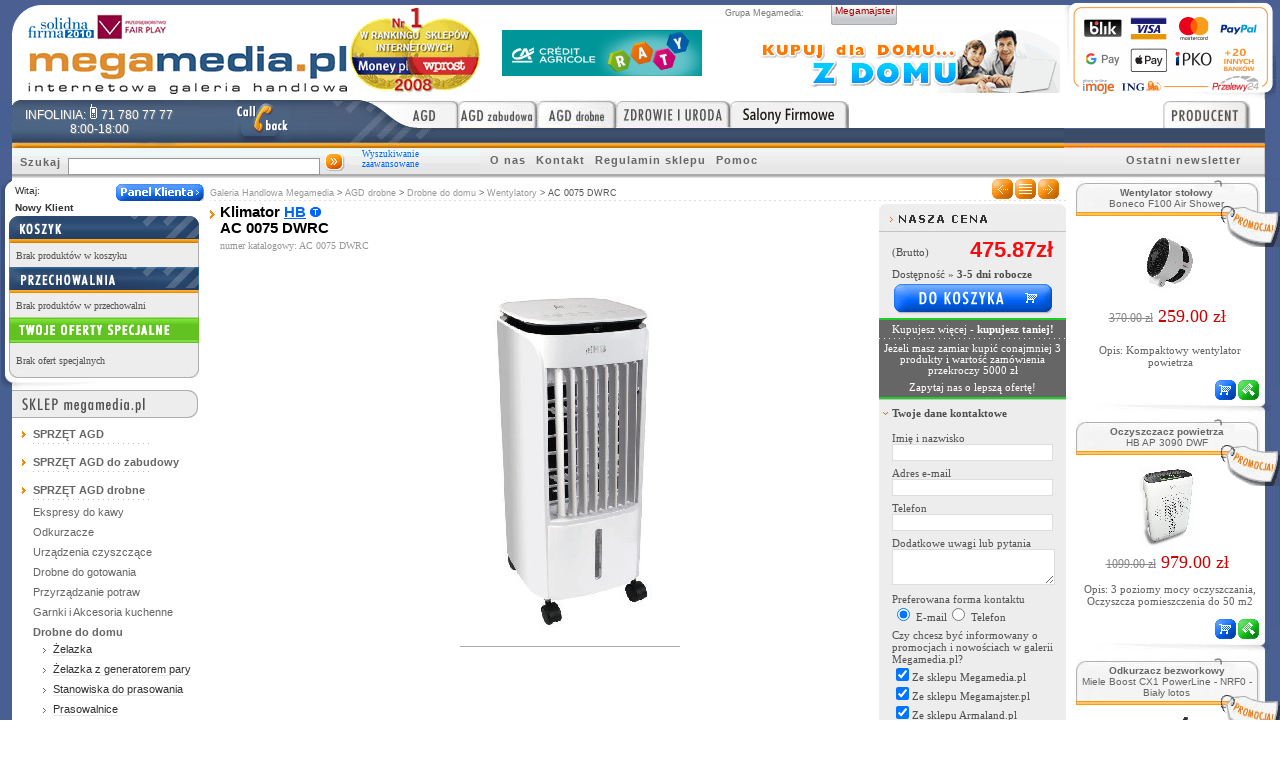

--- FILE ---
content_type: text/html
request_url: https://www.megamedia.pl/klimator-hb-ac-0075-dwrc.php?negocjuj=1
body_size: 19495
content:
<!DOCTYPE html PUBLIC "-//W3C//DTD XHTML 1.0 Strict//EN" "http://www.w3.org/TR/xhtml1/DTD/xhtml1-strict.dtd">
<html xmlns="http://www.w3.org/1999/xhtml" xml:lang="pl" lang="pl">
<head>
<!-- Google tag (gtag.js) -->
<script async src="https://www.googletagmanager.com/gtag/js?id=G-FFFPSYZ9W3"></script>
<script>
    window.dataLayer = window.dataLayer || [];
    function gtag(){dataLayer.push(arguments);}
    gtag('js', new Date());

    gtag('config', 'G-FFFPSYZ9W3');
</script>
<base href="https://www.megamedia.pl/" />
<link rel="shortcut icon" href="./i/MM.ico" />
<title>Klimator HB AC 0075 DWRC</title>
<meta name="verify-v1" content="FG7hlk1MB7n3QbqKYoslCGE/aZm058OcqmeE00gzTYU="/>
<meta name="google-site-verification" content="rifbtU0_mVlc-Pe_BPWyCGB0U7wTUzuJqz9tgR0tmzU" />
<meta name="google-site-verification" content="UAgQXIsgeGQy_mmDLkxXcwx72dYsuhZmxcBT5hmhmFA" />
<meta name="keywords" content="Klimator HB AC 0075 DWRC,Klimator HB,HB AC 0075 DWRC,Klimator AC 0075 DWRC"/>
<meta name ="description" content="Klimator HB AC 0075 DWRC, 75 W, 3 prędkości nawiewu"/>
<meta name="robots" content="index,follow"/>
<meta http-equiv="Content-Type" content="text/html; charset=iso-8859-2"/>
<meta http-equiv="content-language" content="pl"/>
<meta name="copyright" content="Copyright (c) 2004-2007, Megamedia Sp.z.o.o."/>
<meta name="author" content="Małgorzata Serwin, Marcin Wtorkowski"/>


<link rel="stylesheet" href="./c/d.css?36" type="text/css"/>
<link rel="stylesheet" href="./c/m.css?36" type="text/css"/>
<script type="text/javascript" src="./j/jquery.js?36"></script>
<script type="text/javascript" src="./j/preview_img.js?36"></script>
<script type="text/javascript" src="./j/m.js?36"></script>
<script type="text/javascript" src="./j/l.js?36"></script>
<script type="text/javascript" src="./j/refTracker.js?36"></script>

<script type="text/javascript" src="./j/b_MME.js?36"></script><script type="text/javascript">
//<![CDATA[

var obr = new Image();
	obr.src = "./i/pw_a.gif";

function odznacz_glowny() {
	if( document.getElementById('wszystkie').checked == true ) {
		document.getElementById('wszystkie').checked = '';
	}
	if( document.getElementById('mrkbutton') != undefined ) document.getElementById('mrkbutton').src = obr.src;
}

function zmien_wszystkie() {
	var chk_bool = '';
	if( document.getElementById('wszystkie').checked == true ) {
		chk_bool = 'checked'
	}
	if( document.getElementById('mrkbutton') != undefined ) {
		if( chk_bool == 'checked' ) document.getElementById('mrkbutton').src = obr.src; else document.getElementById('mrkbutton').src = "./i/pw.gif";
	}
	for(i=1; i<=chk_count; i++) {
		document.getElementById('chk'+i).checked = chk_bool;
	}
}

function zobaczOpis(adres, simple_open, width, height, left, top, scrollbars) {

	if( isNaN(width) ) width = 300;
	if( isNaN(height) ) height = 200;
	if( isNaN(left) ) left = 200;
	if( isNaN(top) ) top = 200;
	if( isNaN(scrollbars) ) scrollbars = 0;

	if( simple_open ) {
		simple_open.target = '_blank';
		return true;
	} else {
		var okno = window.open(adres, "opisparam", "height="+height+",width="+width+",left="+left+",top="+top+",location=no,resizable=yes,scrollbars="+scrollbars);
		return false;
	}
}

function wszystkie(akcja)
{
	//func = document.forms[0].elements[0].checked;
	//document.write(func);
	if( akcja == 0 ) akcja = 1; else akcja = 0;
    for (i=1; i < document.forms[0].length; i++) {
	    if( akcja == 0 ) document.forms[0].elements[i].checked = 1;
	    	else document.forms[0].elements[i].checked = 0;
	}
	document.forms[0].def.checked = 0;
}

function domyslne(akcja) {
	for(i=0; i<=def_count; i++) {
		if( document.getElementById('def'+i) != undefined ) document.getElementById('def'+i).checked = akcja;
	}
	return true;
}

function MyPicBrWindow(theURL,title,features) {
  newWin=window.open('./pop.html','',features);
  newWin.document.open();
  newWin.document.clear();
  newWin.document.write('<html><head><title>'+title+'</title></head><body style="margin:0;padding:0"><img src='+theURL+'></body></html>');
  newWin.document.close();
  newWin.focus();
}

window.onload = function()
{
  	op_panel();spec_links();
              	IEH();
              	IEH2();
              	IEH3();}

//]]>
</script>
<style>
</style>
<!--[if lt IE 6]>
<style>
dl#defgrp dd ul li {width:78%}
#legprz {width:150px}
div.rsbox em a.add2 {margin-right:13px}
</style>
<![endif]-->
<!--[if lt IE 7]>
<style>
#mg ul li {FLOAT:left;WIDTH:100%;Z-INDEX:500}
#mg ul li a {HEIGHT:1%;Z-INDEX:500}
#mg h2 {BACKGROUND: #f90}
#mg ul ul {margin:0px 0px 0px 0px;position:absolute;top:auto;left:auto}
#mg ul li.h ul {display:block;margin:0px 0px 0px 0px}
#mg ul li,#mg ul li H2,#mg ul ul li, #mg ul ul ul li {position:relative}
#mg ul ul.ie {position:absolute;left:-70px}
#mg ul ul.ie_t {position:absolute}

#mp ul li a {HEIGHT:1%;Z-INDEX:0}
#mp ul ul li {margin:0}
#mp ul li.h ul {display:block}
#mp ul ul {position:relative;left:-18px;top:-1px}

#pp_m ul li a,#pp_m UL LI a.vis {HEIGHT:1%;Z-INDEX:300}
#pp_m ul ul {margin:-20px 0px 0px 0px;border:0}
#pp_m ul ul a {margin-bottom:-1px}

#pp_m ul li {Z-INDEX:300;position:relative;padding:5px 0 5px 0}
#pp_m ul li.h ul {DISPLAY:block;position:absolute;left:0px;top:22px}

input#clb_sbmt {position:absolute;right:0px;bottom:-18px}
#lista td.prdc span {margin:1px}
#lay {height:1px}
div#corn {width:10px}
#left div#leftmenu ul li,form.oog_form,#pt,h2.pt,dl#defktg dd div,dl#defktg dd.np div,.cont,.top,.bott,h1.title {height:1px}

#center {padding-left:580px}
#incenter {margin-left:-580px;position:relative;height:1px} /* IE min width part */
.fcorn tr.beg_end td.blc img, .fcorn tr.beg_end td.brc img {margin-bottom:-1px}
div#footer div#fl {height:35px}
#topcon {right:0px}
#right h3 {height:22px}

#wrapper {
	ZOOM:1;HEIGHT:auto;width:auto
}
#minwidth {
	ZOOM:1;HEIGHT:auto;
}
#outer {
	ZOOM: 1;
  width:100%;
  voice-family: "\"}\"";
  voice-family:inherit;
  width:auto
  /* co? z tym zrobić !!! */
}

div#footer div#fl {padding-bottom:21px}

</style>
<![endif]-->
<!--[if IE 7]>
<style>
#mg ul ul, #mp ul ul {top:-29px}
#pp div.navi {padding-top:10px}
#tr {width:100px;background:#c00}
#prm_naz #tr img {right:-1px}
#minwidth {ZOOM:1;HEIGHT:auto;width:auto}
#pp a.diy-porady {top:5px}
</style>
<![endif]-->
<!--[if lt IE 8]>
<style>
#wrapper {display:block}
div.prd_nzw {min-width:100%;margin-right:-180px;}
</style>
<![endif]-->
<!--[if IE 6]>
<style>
#center {padding-left:580px;width:auto}
#minwidth {ZOOM:1;HEIGHT:auto;width:auto}
</style>
<![endif]-->
</head>
<body>
<div id="cookiePopUp" style="display: none;background-color:#f6f6f6;padding-bottom:10px">
<p style="font-family:Helvetica,Tahoma,Verdana;font-size:12px;line-height:20px;text-align:justify;padding:0 0 0 0;margin:0 0 0 0;width:800px;margin:0 auto;">Na naszej stronie wykorzystujemy pliki cookies w celu realizacji usług oraz gromadzenia informacji związanych z korzystaniem ze strony.<br />Szczegóły znajdują się w <a href="/polityka_cookies.php" title="Więcej informacji o Cookies" class="zbp">Polityce Plików Cookies</a>.
Plikami cookies możesz zarządzać w opcjach przeglądarki, z której korzystasz. <a href="javascript:;" id="closeCookiePopUp" class="zbp" style="float:right">X Zamknij</a>
</p>
</div>



<div id="minwidth">
  <div id="wrapper">

  	
<div id="header">
  <div id="bckgr">    
  	<div id="h_o_sz">
    	<img src="./i/logo_MME.gif" alt="Megamedia - sklep internetowy ze sprzętem AGD,AGD do zabudowy,RTV,Foto" usemap="#logo_map" border="0" />
    	<map name="logo_map">
            <area shape="rect" coords="0,0,350,90" title="Megamedia - sklep internetowy ze sprzętem AGD,AGD do zabudowy,RTV,Foto" href="http://www.megamedia.pl/" />
                	
    	</map>
		</div>
	</div>
</div>

    <div id="outer">
      <div id="wrap-cl">
        <div id="center">

        <div id="lay">
	        <div id="incenter">
			    <div id="main"><!-- id=main -->
        <div style="position:absolute;right:220px;top:178px;_right:0;_top:0;z-index:1">    
     
		<a class="point_l" href="http://www.megamedia.pl/wentylator-stolowy-boneco-f50-air-shower.php"><span>poprzedni produkt</span></a>		<a class="v1" href="http://www.megamedia.pl/wentylatory-z"></a>
		<a class="point_r" href="http://www.megamedia.pl/wentylator-stolowy-boneco-f100-air-shower.php"><span>następny produkt</span></a>	</div>

    <div id="prview"><!-- id=prview ?prview = PRoductVIEW -->

	<div id="hist">
		<div id="histlnk">
					<a href="http://www.megamedia.pl/">Galeria Handlowa Megamedia</a> > <a href="http://www.megamedia.pl/agd-drobne">AGD drobne</a> > <a href="http://www.megamedia.pl/drobne-do-domu-">Drobne do domu</a> > <a href="http://www.megamedia.pl/wentylatory-z">Wentylatory</a> > <span class="ost">AC 0075 DWRC</span>
				</div>
	</div>

	<div class="prd_nzw">
		<img class="fl" src="./i/st_pom_big.gif" alt=""/>
		<h1 class="prd_tit fl">
			Klimator 
                            <a href="http://www.megamedia.pl/hb">HB</a>
            			
            	    		<img src="./i/t.gif" alt=" najczęściej sprzedawany, top"/>
	    		    		        <br/>
			<span id="typ">AC 0075 DWRC </span>
			<br/><span class="nr_kat">numer katalogowy: AC 0075 DWRC</span>		</h1>

			</div>
			<div id="prmenu"><!-- id=prmenu ?product menu -->
								<img src="./i/ncen.jpg" alt="Nasza cena"/>
				<div id="cenbrut">
															<div class="base_cecha"></div>					
						<span class="nps_bb">(Brutto)</span>
                        						  <span id="dcen">475.87zł</span>
                        																								    					
				<!-- dostępność start //-->
								<!--<p style="text-align:left;padding:5px 0px 0px 0px;font-family:tahoma;font-size:11px"><a style="cursor:pointer;font-size:11px;padding-right:3px" href="http://www.megamedia.pl/dostepnosc.php" onclick="zobaczOpis(this.href,'',550,550,100,100);return false;" class="comm_blu" title="Wyjaśnienia odnośnie dostępności produktu i terminu realizacji">Dostępność &raquo;</a><strong>3-5 dni robocze</strong> //-->
<p style="text-align:left;padding:5px 0px 0px 0px;font-family:tahoma;font-size:11px"><span style="font-size:11px;padding-right:3px">Dostępność &raquo;</span><strong>3-5 dni robocze</strong>

				
												</p>
								
				<!-- dostępność end //-->
				  		
							
						<div class="lnk">
							<a class="kosz" href="https://www.megamedia.pl/koszyk.php?produkt=141127" title="Dodaj do koszyka" ><span>Dodaj do koszyka</span></a>
						</div>
													
				</div>
				
				<!-- podobne start //-->
																	<!-- podobne end //-->	
				
			
												
								
				
		
				
          
								
				
																	<div class="prop_b1">
						Kupujesz więcej - <strong>kupujesz taniej!</strong>
					</div>
					<div class="prop_b2">
						Jeżeli masz zamiar kupić conajmniej 3 produkty i wartość zamówienia przekroczy 5000 zł
						<p class="gr">Zapytaj nas o lepszą ofertę!</p>
					</div>
														<form action="./formularz.php" method="post" >
										<div class="bold_me">
    				   <input name="id_imp" type="text" value=""/>
    			    </div>
					<div id="ngcs"><!-- id=ngcS ?negocjacja krok pierwszy -->
						<span class="npsnf"><strong>Twoje dane kontaktowe</strong></span>
															<p class="hint fl">Imię i nazwisko</p>
								<input  type="text" name="n_imnaz" value=""/>
								<p class="hint fl">Adres e-mail</p>
								<input  type="text" name="n_mail" value=""/>
								<p class="hint fl">Telefon</p>
								<input  type="text" name="n_tel" value=""/>
								<p class="hint fl">Dodatkowe uwagi lub pytania</p>
								<textarea class="inp" rows="3" cols="7" name="n_uwagi"></textarea>
								<p class="hint fl">Preferowana forma kontaktu</p><br class="clear"/>
								<label class="fl"><input style="width:auto;border:0" type="radio" name="n_kont" value="1" checked="checked"/> E-mail</label>
								<label class="fl"><input style="width:auto;border:0" type="radio" name="n_kont" value="2" /> Telefon</label><br class="clear"/>
								
								<!--<label style="text-align:center"><input style="width:auto;border:0" type="checkbox" name="n_agree" checked="checked"/> wyrażam zgodę na otrzymywanie informacji reklamowych z Megamedia.pl</label>-->
								<p class="hint fl">Czy chcesz być informowany o promocjach i nowościach w galerii Megamedia.pl?</p><br class="clear"/>
								<label style="text-align:center"><input style="width:auto;border:0" type="checkbox" name="news[megamedia]" checked="checked"/>Ze sklepu Megamedia.pl</label><br/>
								<label style="text-align:center"><input style="width:auto;border:0" type="checkbox" name="news[megamajster]" checked="checked"/>Ze sklepu Megamajster.pl</label><br/>
								<label style="text-align:center"><input style="width:auto;border:0" type="checkbox" name="news[armaland]" checked="checked"/>Ze sklepu Armaland.pl</label><br/>
													<div class="lnk">
							<input type="hidden" name="from" value="4"/><input type="hidden" name="prd" value="141127"/>
															<input class="sbmt" style="border:0;margin:0;padding:0;;width:162px;height:36px" type="image" src="./i/neg_add.gif"/>
													</div>
						<a class="comm_blu" href="http://www.megamedia.pl/klimator-hb-ac-0075-dwrc.php">&laquo; powrót</a>
					</div><!-- /id=ngcS ?negocjacja krok pierwszy -->
					</form>
													
				
        
								
				
				<img src="i/m_d.gif" alt=""/>
				<p style="padding:0 0 0 4px;font-family:tahoma;font-size:11px"><img src="./i/st_orng_right.gif" style="position:relative;top:0"/><strong> Koszt dostawy: 14.99 zł</strong> 					<div id="payhint" style="font-family:tahoma;font-size:11px">
					  Podana wyżej opłata dotyczy dostawy firmą kurierską.<br /><br />
Dla drobnych produktów dostępna jest także opcja:<br />
<strong>Dostawa do paczkomatu za jedyne 9,99 złotych!</strong>
(do wyboru w trakcie składania zamówienia)<br /><br />
<strong>Uwaga!</strong>
Przy zakupie większej ilości produktów koszt będzie na pewno niższy!<br/><br/>
 
Wycena kosztów dostawy polega na sumowaniu łącznej wagi paczek
i wyznaczeniu odpowiedniej stawki z <a href="http://www.megamedia.pl/tabela_oplat.php" class="comm_blu" target="_blank">tabeli opłat</a>. 
Koszt dostawy dla przesyłek wielopaczkowych
zostanie wyliczony w trakcie składania zamówienia.
<br /><br />
Dostawa na terenie Wrocławia i okolic jest realizowana naszym transportem. Zapytaj  handlowca o koszty dostawy na tym terenie.
											</div>
					<script language="Javascript" type="text/javascript">//<![CDATA[
						ukryj_pole('payhint');
					//]]>
					</script>
					<a style="cursor:pointer;font-size:11px;padding-right:3px" onclick="toggle_delhint(this,'payhint');" class="comm_blu fr" title="Wyjaśnienia odnośnie ceny za dostawę produktu">Uwagi dodatkowe &raquo;</a><br class="clear"/>
				</p>
							</div><!-- /id=prmenu -->

			<div id="zdj"  ><!-- id=zdj ?duze zdjecie produktu i jego nazwa -->
				
											<a  style="margin-left:60px;" href="javascript:;" onClick="MyPicBrWindow('https://www.megamedia.pl/_p/141/klimatyzatory-przenosne-hb-ac0075dwrc-p141127.jpg','Klimator AC 0075 DWRC ','width=505,height=849,scrollbars=yes')" >							<img border="1" id="duze" src="https://www.megamedia.pl/_p/141/n/klimatyzatory-przenosne-hb-ac0075dwrc-p141127.jpg" alt="Klimator HB AC 0075 DWRC" />
						</a>										
									
			
				<div id="extra">
																				</div>
				<br class="clear"/>
			</div><!-- /id=zdj -->

						
			<div id="zak"><!-- id=zak ?zakladka -->
				<div id="rp"></div><img src="./i/zak_l.gif" alt=""/><div id="tyt">Opis produktu</div>
			</div><!-- /id=zak -->
			<table id="op">
				<tr style="background-color:#f6f6f6">
					<td style="text-align:left;padding:0;margin:0;position:relative;border-bottom:0;border-right:0"><img src="./i/rcwttl.gif" style="position:relative;right:1px;z-index:99;margin-top:-1px" alt="" /></td>
					<td style="text-align:right;padding:0;margin:0;position:relative;border-bottom:0;border-left:0"><img src="./i/rcwttr.gif" style="position:relative;right:-1px;z-index:99;margin-top:-1px" alt="" /></td>
				</tr>
							<tr>
										<td class="atr">
						<div class="ti">Najważniejsze cechy produktu</div>
						75 W, 3 prędkości nawiewu<br/><br/>
																												<div class="ti">Parametry techniczne</div>								<div class="par_lc">Moc</div><div class="par_rc">75 Watt</div><br class="clear"/>
																																											<div class="par_lc">Ilość prędk.</div><div class="par_rc">3 </div><br class="clear"/>
																																																																																																																																																																						<br/><br/>
						<div class="ti">Producent</div>
							<div>HB</div>
							<div>ul. Julianowska 37a<br />
05-500 Piaseczno<br />
<br />
</div>
							<div><a href="mailto:hb@hbpolska.com.pl">hb@hbpolska.com.pl</a></div>
							<div>tel. + 48 22 736 48 00</div>
							<div></div>
											</td>
					<td class="desc">
  				     				   <div class="ti">Największe zalety</div>
  				  EACCT - EVAPORATIVE AIR CLEANING &amp; COOLING TECHNOLOGY<br /><br />to wyjątkowa technologia oczyszczania, nawilżania i chłodzenia powietrza oparta na specjalnym wkładzie oczyszczająco - nawilżającym CCP - Cleaning &amp; Cooling<br />Pad.Posiadający wyjątkową konstrukcję i bardzo gęstą strukturę wkład CPP, w trakcie pracy urządzenia jest stale zraszany od góry wodą. Zasysane powietrze<br />przechodząc przez kolejne warstwy wilgotnego wkładu oczyszczane jest z kurzu, alergenów, roztoczy, dymu papierosowego, sierści zwierzęcej itp. mikrocząsteczek,<br />a równocześnie zostaje nawilżone przez cząsteczki wody znajdujące się we wkładzie. Napełniając zbiornik zimną wodą, uzyskamy efekt obniżenia temperatury w<br />pomieszczeniu oraz uczucie chłodnej, morskiej bryzy.<br/><br/>
  				    				                <div class="ti">Dodatkowe funkcje</div>
    				  <ul><li>MOC 75 W</li><li>3 PRĘDKOŚCI NAWIEWU</li><li>FUNKCJA JONIZACJI POWIETRZA</li><li>3 TRYBY PRACY - NORMAL, NATURAL, SLEEP</li><li>PRZEPŁYW POWIETRZA 400 M3/H</li><li>OCZYSZCZANIE, NAWILŻANIE I CHŁODZENIE POWIETRZA</li><li>Z WYKORZYSTANIEM SPECJALNEGO WKŁADU CCP I ODPAROWANYCH, ZIMNYCH MIKROCZĄSTECZEK WODY</li><li>&#160;POJEMNOŚĆ ZBIORNIKA 5 L.</li><li>&#160;FILTR WODY I UCHWYT NA WKŁADY MROŻĄCE W ZBIORNIKU</li><li>&#160;KONTROLKI LED POKAZUJĄCE AKTYWNE FUNKCJE KLIMATORA</li><li>&#160;STEROWANIE PILOTEM</li><li>&#160;FUNKCJA AUTOMATYCZNEJ OSCYLACJI W POZIOMIE</li><li>&#160;TIMER DO 7,5 H</li><li>&#160;KÓŁKA Z MOŻLIWOŚCIĄ BLOKOWANIA, DO ŁATWEGO PRZEMIESZCZANIA URZĄDZENIA</li></ul>
  				    					  				  																							</td>
									</tr>
																<tr>
					<td id="opinia" colspan="2"class="nag">
						Opinie o produkcie Klimator HB AC0075DWRC:<span id="spc"></span>                                                    <a href="#op_panel" class="addop_t" title="Dodaj opinię" onclick="op_panel(true);return false;">Dodaj opinię &raquo;</a>
                                                
                        						<!-- onclick="op_panel(true);return true;" //-->
					</td>
				</tr>
				<tr>
					<td colspan="2"class="txt">Opinie Klientów bardzo pomagają w wyborze i zakupie odpowiedniego sprzętu, zachęcamy Państwa do dzielenia się swoimi opiniami na temat zakupionych w Megamedia.pl artykułów.<br/>
						Podany adres e-mail nie będzie wykorzystywany do celów komercyjnych, sprzedawany lub udostępniany firmom trzecim.
						<br/>Nikt nie dodał jeszcze opini dla tego produktu - bądź pierwszy!						<form id="op_panel"  action="https://www.megamedia.pl/formularz.php" method="post">
							<p class="op_b">&raquo; Dodaj opinię o tym produkcie <a class="comm_blu" href="./klimator-hb-ac-0075-dwrc.php#zak" onclick="op_panel(false);return false;">(ukryj formularz)</a></p>
							Imię i nazwisko lub nick:<br/>
							<input  type="text" size="30" maxlength="30" name="nazwa" value=""/><br/>
														Adres email:<br/>
							<input  type="text" size="30" maxlength="30" name="email" value=""/><br/>
							Opinia:<br/>
							<textarea  name="opinia" rows="4" cols="45"></textarea><br/>
							Wpisz w pole poniżej 4 cyfrowy kod widoczny na obrazku:<br/>							<input  type="text" size="32" maxlength="4" name="anty"/><br/><img src="./imggen.php" alt="antyspam image"/> <br/><br/>
							<input type="hidden" name="from" value="1"/>
							<input type="hidden" name="produkt" value="141127"/>
							<input class="wyslijbt" type="image" src="./i/fake_bt.gif" onmouseover="btover(this);" onmouseout="btout(this);" style="border:0"/>
						</form>
					</td>
				</tr>
												
				<tr style="background-color:#f6f6f6">
					<td style="text-align:left;padding:0;margin:0;position:relative;border-right:0"><img src="./i/rogld.gif" style="position:relative;right:1px;z-index:99;margin-bottom:-3px;_margin-bottom:-1px" alt="" /></td>
					<td style="text-align:right;padding:0;margin:0;position:relative;border-left:0"><img src="./i/rogpd.gif" style="position:relative;right:-1px;z-index:99;margin-bottom:-3px;_margin-bottom:-1px" alt="" /></td>
				</tr>
			</table>

				  	<br class="clear"/>
		  	<br class="clear"/>
		  	<div><a href="http://www.megamajster.pl/poradniki" title="Porady miesięcznika Majster" style="font-size: 12px; color: #333; text-decoration: none;">
		  				Porady<img src="./i/diy-majster-porady-majstra.png" style="vertical-align: middle;" height="23" width="55"></a>:
		  			  				  		<br><img src="i/diy-majster-pdf_ico_small.png"> 
		  			<a href="http://www.megamedia.pl/doc/poradniki/Urzadzamy-kuchnie---praktyczne-pomysly-14.pdf" target="poradnik" title="http://www.megamedia.pl/doc/poradniki/Urzadzamy-kuchnie---praktyczne-pomysly-14.pdf" onclick="javascript:clickCount(14)">
		  			Kuchnia z pomysłem</a>
		  				  		  		</div>
	  			</div><!-- /id=prview -->
    </div><!-- /id=main-->
				<div id="fix"></div>
				<table id="fix_w"><tr><td></td></tr></table>
	        </div> <!-- end incenter -->
        </div><!-- /id=lay-->
      </div> <!-- /id=center -->

      <!-- zawartosc malo istotna dla robotow -->
      <div id="mg"><!-- menu główne //-->
        <div id="mg_o_sz">
            <div class="contactUs">
                <div>INFOLINIA:<img src="./i/contactus-number-ico.png"/>71 780 77 77</div>
                <div>8:00-18:00</div>
            </div>
       	  <div id="spc_MME">
       	  	<div class="spacer">
         	  	<a class="cb" href="https://www.megamedia.pl/callback.php" title="Skontaktuj się z nami!"><span>Skontaktuj się z nami</span></a>
        	  	</div>
        	 </div>
        	 <ul class="agd"><li><h2><a href="https://www.megamedia.pl/agd" title="Sprzęt AGD"><span>Sklep AGD</span></a></h2><ul><li><a href="https://www.megamedia.pl/lodowki-" title="Lodówki">Lodówki</a><span class="ctrl"><ul><li><a href="https://www.megamedia.pl/lodowki-z" title="Chłodziarki">Chłodziarki</a></li><li><a href="https://www.megamedia.pl/chlodziarko-zamrazarki-1-drzwiowe-z" title="Chłodziarko-zamrażarki 1-drzwiowe">Chłodziarko-zamrażarki 1-drzwiowe</a></li><li><a href="https://www.megamedia.pl/chlodziarko-zamrazarki-2-drzwiowe-z" title="Chłodziarko-zamrażarki 2-drzwiowe">Chłodziarko-zamrażarki 2-drzwiowe</a></li><li><a href="https://www.megamedia.pl/zamrazarki-szufladkowe-z" title="Zamrażarki szufladkowe">Zamrażarki szufladkowe</a></li><li><a href="https://www.megamedia.pl/zamrazarki-skrzyniowe-z" title="Zamrażarki skrzyniowe">Zamrażarki skrzyniowe</a></li><li><a href="https://www.megamedia.pl/side-by-side-z" title="Side by Side">Side by Side</a></li><li><a href="https://www.megamedia.pl/chlodziarki-do-win-i-cygar-z" title="Chłodziarki do win i cygar">Chłodziarki do win i cygar</a></li><li><a href="https://www.megamedia.pl/witryny-chlodnicze-z" title="Witryny chłodnicze">Witryny chłodnicze</a></li><li><a href="https://www.megamedia.pl/agd-lodowki-turystyczne-z" title="Lodówki turystyczne">Lodówki turystyczne</a></li><li><a href="https://www.megamedia.pl/filtry-i-pochlaniacze-do-lodowek-z" title="Filtry i Pochłaniacze do lodówek">Filtry i Pochłaniacze do lodówek</a></li><li><a href="https://www.megamedia.pl/srodki-chemiczne-do-lodowek-z" title="Środki chemiczne do lodówek">Środki chemiczne do lodówek</a></li><li><a href="https://www.megamedia.pl/srodki-chemiczne-do-powierzchni-inox-z" title="Środki chemiczne do powierzchni INOX">Środki chemiczne do powierzchni INOX</a></li></ul></span></li><li><a href="https://www.megamedia.pl/pralki-i-suszarki-" title="Pralki i Suszarki">Pralki i Suszarki</a><span class="ctrl"><ul><li><a href="https://www.megamedia.pl/pralki-ladowane-od-frontu-z" title="Pralki ładowane od frontu">Pralki ładowane od frontu</a></li><li><a href="https://www.megamedia.pl/pralki-ladowane-od-gory-z" title="Pralki ładowane od góry">Pralki ładowane od góry</a></li><li><a href="https://www.megamedia.pl/pralki-kompaktowe-z" title="Pralki kompaktowe">Pralki kompaktowe</a></li><li><a href="https://www.megamedia.pl/pralko-suszarki-z" title="Pralko-suszarki">Pralko-suszarki</a></li><li><a href="https://www.megamedia.pl/pralko-wirowki-z" title="Pralko-wirówki">Pralko-wirówki</a></li><li><a href="https://www.megamedia.pl/suszarki-kondensacyjne-z" title="Suszarki kondensacyjne">Suszarki kondensacyjne</a></li><li><a href="https://www.megamedia.pl/suszarki-wywiewowe-z" title="Suszarki wywiewowe">Suszarki wywiewowe</a></li><li><a href="https://www.megamedia.pl/laczniki-do-pralek-suszarek-z" title="Łączniki do pralek i suszarek">Łączniki do pralek i suszarek</a></li><li><a href="https://www.megamedia.pl/cokoly-podwyzszajace-z" title="Cokoły podwyższające">Cokoły podwyższające</a></li><li><a href="https://www.megamedia.pl/srodki-chemiczne-do-pralek-z" title="Środki chemiczne do pralek">Środki chemiczne do pralek</a></li><li><a href="https://www.megamedia.pl/pralki-srodki-do-powierzchni-inox-z" title="Środki chemiczne do powierzchni INOX">Środki chemiczne do powierzchni INOX</a></li><li><a href="https://www.megamedia.pl/pozostale-akcesoria-do-pralek-i-suszarek-z" title="Pozostałe akcesoria do pralek i suszarek">Pozostałe akcesoria do pralek i suszarek</a></li></ul></span></li><li><a href="https://www.megamedia.pl/zmywarki-" title="Zmywarki">Zmywarki</a><span class="ctrl"><ul><li><a href="https://www.megamedia.pl/zmywarki-45cm-z" title="Zmywarki 45cm">Zmywarki 45cm</a></li><li><a href="https://www.megamedia.pl/zmywarki-60cm-z" title="Zmywarki 60cm">Zmywarki 60cm</a></li><li><a href="https://www.megamedia.pl/zmywarki-kompaktowe-z" title="Zmywarki kompaktowe">Zmywarki kompaktowe</a></li><li><a href="https://www.megamedia.pl/srodki-chemiczne-do-zmywarek-z" title="Środki chemiczne do zmywarek">Środki chemiczne do zmywarek</a></li><li><a href="https://www.megamedia.pl/zmywarki-srodki-do-powierzchni-inox-z" title="Środki chemiczne do powierzchni INOX">Środki chemiczne do powierzchni INOX</a></li></ul></span></li><li><a href="https://www.megamedia.pl/kuchnie-" title="Kuchnie">Kuchnie</a><span class="ctrl"><ul><li><a href="https://www.megamedia.pl/kuchnie-elektryczne-z-plyta-indukcyjna-z" title="Kuchnie elektr. z płytą indukc.">Kuchnie elektr. z płytą indukc.</a></li><li><a href="https://www.megamedia.pl/kuchnie-elektryczne-z-plyta-ceramiczna-z" title="Kuchnie elektr. z płytą ceram.">Kuchnie elektr. z płytą ceram.</a></li><li><a href="https://www.megamedia.pl/kuchnie-elektryczne-z-plyta-gazowa-z" title="Kuchnie elektr. z płytą gazową">Kuchnie elektr. z płytą gazową</a></li><li><a href="https://www.megamedia.pl/kuchnie-gazowe-z" title="Kuchnie gazowe">Kuchnie gazowe</a></li><li><a href="https://www.megamedia.pl/kuchnie-zintegrowane-z" title="Kuchnie zintegrowane">Kuchnie zintegrowane</a></li><li><a href="https://www.megamedia.pl/srodki-do-czyszczenia-piekarnikow-z" title="Środki chemiczne do piekarników">Środki chemiczne do piekarników</a></li><li><a href="https://www.megamedia.pl/srodki-do-czyszczenia-plyt-ceramicznych-z" title="Środki chemiczne do płyt ceramicznych">Środki chemiczne do płyt ceramicznych</a></li><li><a href="https://www.megamedia.pl/kuchnie-srodki-do-powierzchni-inox-z" title="Środki chemiczne do powierzchni INOX">Środki chemiczne do powierzchni INOX</a></li></ul></span></li><li><a href="https://www.megamedia.pl/grille-ogrodowe-" title="Grille i akcesoria Weber">Grille i akcesoria Weber</a><span class="ctrl"><ul><li><a href="https://www.megamedia.pl/domowe-grille-elektryczne-z" title="Domowe grille elektryczne">Domowe grille elektryczne</a></li></ul></span></li><li><a href="https://www.megamedia.pl/kuchenki-" title="Kuchenki">Kuchenki</a><span class="ctrl"><ul><li><a href="https://www.megamedia.pl/kuchenki-mikrofalowe-z" title="Kuchenki mikrofalowe">Kuchenki mikrofalowe</a></li><li><a href="https://www.megamedia.pl/srodki-chemiczne-do-mikrofal-z" title="Środki chemiczne do mikrofal">Środki chemiczne do mikrofal</a></li><li><a href="https://www.megamedia.pl/przenosne-plyty-indukcyjne-z" title="Przenośne płyty indukcyjne">Przenośne płyty indukcyjne</a></li><li><a href="https://www.megamedia.pl/kuchenki-gazowe-z" title="Kuchenki gazowe">Kuchenki gazowe</a></li><li><a href="https://www.megamedia.pl/kuchenki-elektryczne-z" title="Kuchenki elektryczne">Kuchenki elektryczne</a></li></ul></span></li><li><a href="https://www.megamedia.pl/ogrzewanie-i-klimatyzacja-" title="Ogrzewanie i Klimatyzacja">Ogrzewanie i Klimatyzacja</a><span class="ctrl"><ul><li><a href="https://www.megamedia.pl/podgrzewacz-przeplywowy-siemens-z" title="Podgrzewacze przepływowe Siemens">Podgrzewacze przepływowe Siemens</a></li><li><a href="https://www.megamedia.pl/podgrzewacz-przeplywowy-bosch-z" title="Podgrzewacze przepływowe Bosch">Podgrzewacze przepływowe Bosch</a></li><li><a href="https://www.megamedia.pl/podgrzewacze-pojemnosciowe-bosch-z" title="Podgrzewacze pojemnościowe Bosch">Podgrzewacze pojemnościowe Bosch</a></li><li><a href="https://www.megamedia.pl/grzejniki-olejowe-z" title="Grzejniki olejowe">Grzejniki olejowe</a></li><li><a href="https://www.megamedia.pl/grzejniki-konwekcyjne-z" title="Grzejniki konwekcyjne">Grzejniki konwekcyjne</a></li><li><a href="https://www.megamedia.pl/grzejniki-ceramiczne-z" title="Grzejniki ceramiczne">Grzejniki ceramiczne</a></li><li><a href="https://www.megamedia.pl/grzejniki-halogenowe-z" title="Grzejniki halogenowe">Grzejniki halogenowe</a></li><li><a href="https://www.megamedia.pl/agd-klimatyzatory-przenosne-z" title="Kilmatyzatory przenośne">Kilmatyzatory przenośne</a></li></ul></span></li></ul></li></ul><ul class="agdzabudowa"><li><h2><a href="https://www.megamedia.pl/agd-do-zabudowy" title="Sprzęt AGD do zabudowy"><span>Sklep AGD zabudowa</span></a></h2><ul><li><a href="https://www.megamedia.pl/lodowki-do-zabudowy-" title="Lodówki">Lodówki</a><span class="ctrl"><ul><li><a href="https://www.megamedia.pl/lodowki-do-zabudowy-z" title="Chłodziarki">Chłodziarki</a></li><li><a href="https://www.megamedia.pl/chlodziarko-zamrazarki-z" title="Chłodziarko-zamrażarki">Chłodziarko-zamrażarki</a></li><li><a href="https://www.megamedia.pl/zamrazarki-z" title="Zamrażarki">Zamrażarki</a></li><li><a href="https://www.megamedia.pl/chlodziarki-do-win-do-zabudowy-z" title="Chłodziarki do win">Chłodziarki do win</a></li></ul></span></li><li><a href="https://www.megamedia.pl/zmywarki-do-zabudowy-" title="Zmywarki">Zmywarki</a><span class="ctrl"><ul><li><a href="https://www.megamedia.pl/zmywarki-60cm-do-zabudowy-z" title="Zmywarki 60cm">Zmywarki 60cm</a></li><li><a href="https://www.megamedia.pl/zmywarki-45cm-do-zabudowy-z" title="Zmywarki 45cm">Zmywarki 45cm</a></li><li><a href="https://www.megamedia.pl/zmywarki-kompaktowe-do-zabudowy-z" title="Zmywarki kompaktowe">Zmywarki kompaktowe</a></li><li><a href="https://www.megamedia.pl/chemia-do-zmywarek-z" title="Środki chemiczne do zmywarek">Środki chemiczne do zmywarek</a></li></ul></span></li><li><a href="https://www.megamedia.pl/piekarniki-" title="Piekarniki">Piekarniki</a><span class="ctrl"><ul><li><a href="https://www.megamedia.pl/piekarniki-bez-sterowania-do-plyt-z" title="Piekarniki bez sterowania do płyt">Piekarniki bez sterowania do płyt</a></li><li><a href="https://www.megamedia.pl/piekarniki-parowe-z" title="Piekarniki parowe">Piekarniki parowe</a></li><li><a href="https://www.megamedia.pl/piekarniki-z-mikrofala-z" title="Piekarniki z mikrofalą">Piekarniki z mikrofalą</a></li><li><a href="https://www.megamedia.pl/piekarniki-gazowe-z" title="Piekarniki gazowe">Piekarniki gazowe</a></li><li><a href="https://www.megamedia.pl/prowadnice-do-piekarnikow-z" title="Prowadnice do piekarników">Prowadnice do piekarników</a></li><li><a href="https://www.megamedia.pl/szuflady-do-piekarnikow-z" title="Szuflady do piekarników">Szuflady do piekarników</a></li><li><a href="https://www.megamedia.pl/naczynia-do-pieczenia-w-piekarnikach-z" title="Naczynia do pieczenia w piekarnikach">Naczynia do pieczenia w piekarnikach</a></li><li><a href="https://www.megamedia.pl/srodki-chemiczne-do-piekarnikow-z" title="Środki chemiczne do piekarników">Środki chemiczne do piekarników</a></li><li><a href="https://www.megamedia.pl/piekaniki-srodki-do-powierzchni-inox-z" title="Środki chemiczne do powierzchni INOX">Środki chemiczne do powierzchni INOX</a></li></ul></span></li><li><a href="https://www.megamedia.pl/plyty-grzewcze-" title="Płyty grzewcze">Płyty grzewcze</a><span class="ctrl"><ul><li><a href="https://www.megamedia.pl/plyty-indukcyjne-z" title="Płyty indukcyjne">Płyty indukcyjne</a></li><li><a href="https://www.megamedia.pl/plyty-ceramiczne-z-wlasnym-sterowaniem-z" title="Płyty ceramiczne z własnym ster.">Płyty ceramiczne z własnym ster.</a></li><li><a href="https://www.megamedia.pl/plyty-gazowe-z-wlasnym-sterowowaniem-z" title="Płyty gazowe z własnym sterow.">Płyty gazowe z własnym sterow.</a></li><li><a href="https://www.megamedia.pl/plyty-elektryczne-z" title="Płyty elektryczne">Płyty elektryczne</a></li><li><a href="https://www.megamedia.pl/naczynia-i-akcesoria-do-gotowania-z" title="Naczynia i Akcesoria do gotowania">Naczynia i Akcesoria do gotowania</a></li><li><a href="https://www.megamedia.pl/srodki-chemiczne-do-plyt-grzewczych-z" title="Środki chemiczne do płyt grzewczych">Środki chemiczne do płyt grzewczych</a></li><li><a href="https://www.megamedia.pl/akcesoria-do-zabudowy-plyt-kuchennych-z" title="Akcesoria do zabudowy płyt kuchennych">Akcesoria do zabudowy płyt kuchennych</a></li></ul></span></li><li><a href="https://www.megamedia.pl/okapy-" title="Okapy">Okapy</a><span class="ctrl"><ul><li><a href="https://www.megamedia.pl/okapy-podszafkowe-z" title="Okapy podszafkowe">Okapy podszafkowe</a></li><li><a href="https://www.megamedia.pl/okapy-kominowe-z" title="Okapy kominowe">Okapy kominowe</a></li><li><a href="https://www.megamedia.pl/okapy-wyspowe-z" title="Okapy wyspowe">Okapy wyspowe</a></li><li><a href="https://www.megamedia.pl/kominy-do-okapow-z" title="Kominy do okapów">Kominy do okapów</a></li><li><a href="https://www.megamedia.pl/piloty-do-okapow-z" title="Piloty do okapów">Piloty do okapów</a></li><li><a href="https://www.megamedia.pl/filtry-do-okapow-z" title="Filtry do okapów">Filtry do okapów</a></li><li><a href="https://www.megamedia.pl/zestawy-do-recyrkulacji-z" title="Zestawy do recyrkulacji">Zestawy do recyrkulacji</a></li><li><a href="https://www.megamedia.pl/silniki-do-wyciagow-z" title="Silniki do wyciągów">Silniki do wyciągów</a></li><li><a href="https://www.megamedia.pl/pozostale-akcesria-do-okapow-z" title="Pozostałe akcesoria do okapów">Pozostałe akcesoria do okapów</a></li><li><a href="https://www.megamedia.pl/okapy-srodki-do-powierzchni-inox-z" title="Środki chemiczne do powierzchni INOX">Środki chemiczne do powierzchni INOX</a></li></ul></span></li><li><a href="https://www.megamedia.pl/mikrofale-" title="Mikrofale">Mikrofale</a><span class="ctrl"><ul><li><a href="https://www.megamedia.pl/mikrofalowki-do-zabudowy-z" title="Kuchenki mikrofalowe">Kuchenki mikrofalowe</a></li></ul></span></li><li><a href="https://www.megamedia.pl/ekspresy-" title="Ekspresy">Ekspresy</a><span class="ctrl"><ul><li><a href="https://www.megamedia.pl/ekspresy-do-kawy-z" title="Ekspresy do kawy">Ekspresy do kawy</a></li></ul></span></li><li><a href="https://www.megamedia.pl/pralki-i-suszarki-do-zabudowy-" title="Pralki i Suszarki">Pralki i Suszarki</a><span class="ctrl"><ul><li><a href="https://www.megamedia.pl/pralki-z" title="Pralki">Pralki</a></li><li><a href="https://www.megamedia.pl/pralko-suszarki-do-zabudowy-z" title="Pralko-suszarki">Pralko-suszarki</a></li><li><a href="https://www.megamedia.pl/preparaty-chemiczne-do-pralek-z" title="Środki chemiczne do pralek">Środki chemiczne do pralek</a></li></ul></span></li><li><a href="https://www.megamedia.pl/pozostale-urzadzenia-do-zabudowy-" title="Pozostałe urządzenia">Pozostałe urządzenia</a><span class="ctrl"><ul><li><a href="https://www.megamedia.pl/podgrzewacze-do-naczyn-z" title="Podgrzewacze do naczyń">Podgrzewacze do naczyń</a></li><li><a href="https://www.megamedia.pl/grille-do-zabudowy-z" title="Grille do zabudowy">Grille do zabudowy</a></li><li><a href="https://www.megamedia.pl/frytownice-do-zabudowy-z" title="Frytownice do zabudowy">Frytownice do zabudowy</a></li><li><a href="https://www.megamedia.pl/pozostale-urzadzenia-do-zabudowy-z" title="Pozostałe urządzenia do zabudowy">Pozostałe urządzenia do zabudowy</a></li></ul></span></li><li><a href="https://www.megamedia.pl/armatura-kuchenna-" title="Armatura kuchenna">Armatura kuchenna</a><span class="ctrl"><ul><li><a href="https://www.megamedia.pl/zlewozmywaki-stalowe-1-komorowe-z" title="Zlewozmywaki stalowe 1-komorowe">Zlewozmywaki stalowe 1-komorowe</a></li><li><a href="https://www.megamedia.pl/zlewozmywaki-stalowe-1.5-komorowe-z" title="Zlewozmywaki stalowe 1.5-komorowe">Zlewozmywaki stalowe 1.5-komorowe</a></li><li><a href="https://www.megamedia.pl/zlewozmywaki-stalowe-2-komorowe-z" title="Zlewozmywaki stalowe 2-komorowe">Zlewozmywaki stalowe 2-komorowe</a></li><li><a href="https://www.megamedia.pl/zlewozmywaki-stalowe-narozne-z" title="Zlewozmywaki stalowe narożne">Zlewozmywaki stalowe narożne</a></li><li><a href="https://www.megamedia.pl/zlewozmywaki-stalowe-podwieszane-z" title="Zlewozmywaki stalowe podwieszane">Zlewozmywaki stalowe podwieszane</a></li><li><a href="https://www.megamedia.pl/zlewozmywaki-kamienne-1-komorowe-z" title="Zlewozmywaki kamienne 1-komorowe">Zlewozmywaki kamienne 1-komorowe</a></li><li><a href="https://www.megamedia.pl/zlewozmywaki-kamienne-1.5-komorowe-z" title="Zlewozmywaki kamienne 1.5-komorowe">Zlewozmywaki kamienne 1.5-komorowe</a></li><li><a href="https://www.megamedia.pl/zlewozmywaki-kamienne-2-komorowe-z" title="Zlewozmywaki kamienne 2-komorowe">Zlewozmywaki kamienne 2-komorowe</a></li><li><a href="https://www.megamedia.pl/zlewozmywaki-kamienne-narozne-z" title="Zlewozmywaki kamienne narożne">Zlewozmywaki kamienne narożne</a></li><li><a href="https://www.megamedia.pl/zlewozmywaki-kamienne-podwieszane-z" title="Zlewozmywaki kamienne podwieszane">Zlewozmywaki kamienne podwieszane</a></li><li><a href="https://www.megamedia.pl/zlewozmywaki-ceramiczne-1-komorowe-z" title="Zlewozmywaki ceramiczne 1-komorowe">Zlewozmywaki ceramiczne 1-komorowe</a></li><li><a href="https://www.megamedia.pl/zlewozmywaki-ceramiczne-1.5-komorowe-z" title="Zlewozmywaki ceramiczne 1.5-komorowe">Zlewozmywaki ceramiczne 1.5-komorowe</a></li><li><a href="https://www.megamedia.pl/zlewozmywaki-ceramiczne-2-komorowe-z" title="Zlewozmywaki ceramiczne 2-komorowe">Zlewozmywaki ceramiczne 2-komorowe</a></li><li><a href="https://www.megamedia.pl/zlewozmywaki-ceramiczne-podwieszane-z" title="Zlewozmywaki ceramiczne podwieszane">Zlewozmywaki ceramiczne podwieszane</a></li><li><a href="https://www.megamedia.pl/baterie-zlewozmywakowe-stojace-z" title="Baterie zlewozmywakowe stojące">Baterie zlewozmywakowe stojące</a></li><li><a href="https://www.megamedia.pl/baterie-zlewozmywakowe-z-wyciagana-wylewka-z" title="Baterie stojące z wyciąganą wylewką">Baterie stojące z wyciąganą wylewką</a></li><li><a href="https://www.megamedia.pl/baterie-zlewozmywakowe-scienne-z" title="Baterie zlewozmywakowe ścienne">Baterie zlewozmywakowe ścienne</a></li><li><a href="https://www.megamedia.pl/mlynki-zlewozmywakowe-z" title="Młynki zlewozmywakowe">Młynki zlewozmywakowe</a></li><li><a href="https://www.megamedia.pl/selektory-i-sortowniki-odpadkow-z" title="Selektory i Sortowniki odpadków">Selektory i Sortowniki odpadków</a></li><li><a href="https://www.megamedia.pl/dozowniki-z" title="Dozowniki">Dozowniki</a></li><li><a href="https://www.megamedia.pl/srodki-do-pielegnacji-i-czyszczenia-z" title="Środki do czyszczenia i pielęgnacji">Środki do czyszczenia i pielęgnacji</a></li></ul></span></li></ul></li></ul><ul class="agddrobne"><li><h2><a href="https://www.megamedia.pl/agd-drobne" title="Sprzęt AGD drobny"><span>Sklep AGD drobne</span></a></h2><ul><li><a href="https://www.megamedia.pl/ekspresy-do-kawy-" title="Ekspresy do kawy">Ekspresy do kawy</a><span class="ctrl"><ul><li><a href="https://www.megamedia.pl/ekspresy-do-kawy-przelewowe-z" title="Ekspresy do kawy przelewowe">Ekspresy do kawy przelewowe</a></li><li><a href="https://www.megamedia.pl/ekspresy-do-kawy-cisnieniowe-z" title="Ekspresy do kawy ciśnieniowe">Ekspresy do kawy ciśnieniowe</a></li><li><a href="https://www.megamedia.pl/akcesoria-do-ekspresow-cisnieniowych-z" title="Akcesoria do ekspresów ciśnieniowych">Akcesoria do ekspresów ciśnieniowych</a></li><li><a href="https://www.megamedia.pl/filtry-i-srodki-czyszczace-z" title="Filtry i Środki czyszczące">Filtry i Środki czyszczące</a></li><li><a href="https://www.megamedia.pl/mlynki-do-kawy-z" title="Młynki do kawy">Młynki do kawy</a></li><li><a href="https://www.megamedia.pl/spieniacze-do-mleka-z" title="Spieniacze do mleka">Spieniacze do mleka</a></li></ul></span></li><li><a href="https://www.megamedia.pl/odkurzacze-" title="Odkurzacze">Odkurzacze</a><span class="ctrl"><ul><li><a href="https://www.megamedia.pl/odkurzacze-tradycyjne-z" title="Odkurzacze tradycyjne">Odkurzacze tradycyjne</a></li><li><a href="https://www.megamedia.pl/odkurzacze-bezworkowe-z" title="Odkurzacze bezworkowe">Odkurzacze bezworkowe</a></li><li><a href="https://www.megamedia.pl/odkurzacze-piorace-z" title="Odkurzacze piorące">Odkurzacze piorące</a></li><li><a href="https://www.megamedia.pl/odkurzacze-automatyczne-z" title="Odkurzacze automatyczne">Odkurzacze automatyczne</a></li><li><a href="https://www.megamedia.pl/odkurzacze-akumulatorowe-z" title="Odkurzacze akumulatorowe">Odkurzacze akumulatorowe</a></li><li><a href="https://www.megamedia.pl/odkurzacze-samochodowe-z" title="Odkurzacze samochodowe">Odkurzacze samochodowe</a></li><li><a href="https://www.megamedia.pl/odkurzacze-parowe-z" title="Odkurzacze parowe">Odkurzacze parowe</a></li><li><a href="https://www.megamedia.pl/odkurzacze-warsztatowe-z" title="Odkurzacze warsztatowe">Odkurzacze warsztatowe</a></li><li><a href="https://www.megamedia.pl/szczotki-i-ssawki-do-odkurzaczy-z" title="Szczotki i Ssawki do odkurzaczy">Szczotki i Ssawki do odkurzaczy</a></li><li><a href="https://www.megamedia.pl/worki-i-filtry-do-odkurzaczy-z" title="Worki i Filtry do odkurzaczy">Worki i Filtry do odkurzaczy</a></li><li><a href="https://www.megamedia.pl/srodki-chemiczne-do-odkurzaczy-z" title="Środki chemiczne do odkurzaczy">Środki chemiczne do odkurzaczy</a></li></ul></span></li><li><a href="https://www.megamedia.pl/urzadzenia-czyszczace-" title="Urządzenia czyszczące">Urządzenia czyszczące</a><span class="ctrl"><ul><li><a href="https://www.megamedia.pl/szczotki-akumulatorowe-z" title="Szczotki akumulatorowe">Szczotki akumulatorowe</a></li><li><a href="https://www.megamedia.pl/froterki-z" title="Froterki">Froterki</a></li><li><a href="https://www.megamedia.pl/urzadzenia-do-czyszczenia-para-z" title="Urządzenia do czyszczenia parą">Urządzenia do czyszczenia parą</a></li><li><a href="https://www.megamedia.pl/zamiatarki-reczne-z" title="Zamiatarki ręczne">Zamiatarki ręczne</a></li><li><a href="https://www.megamedia.pl/myjki-wysokocisnieniowe-z" title="Myjki wysokociśnieniowe">Myjki wysokociśnieniowe</a></li><li><a href="https://www.megamedia.pl/urzadzenia-do-czyszczenia-obuwia-z" title="Urządzenia do czyszczenia obuwia">Urządzenia do czyszczenia obuwia</a></li><li><a href="https://www.megamedia.pl/pozostale-urzadzenia-czyszczace-z" title="Pozostałe urządzenia czyszczące">Pozostałe urządzenia czyszczące</a></li><li><a href="https://www.megamedia.pl/akcesoria-do-parownic-z" title="Akcesoria do parownic">Akcesoria do parownic</a></li><li><a href="https://www.megamedia.pl/produkty-do-sprzatania-domu-z" title="Produkty do sprzątania domu">Produkty do sprzątania domu</a></li></ul></span></li><li><a href="https://www.megamedia.pl/drobne-do-gotowania-" title="Drobne do gotowania">Drobne do gotowania</a><span class="ctrl"><ul><li><a href="https://www.megamedia.pl/czajniki-elektryczne-z" title="Czajniki elektryczne">Czajniki elektryczne</a></li><li><a href="https://www.megamedia.pl/tostery-z" title="Tostery">Tostery</a></li><li><a href="https://www.megamedia.pl/opiekacze-z" title="Opiekacze">Opiekacze</a></li><li><a href="https://www.megamedia.pl/grille-z" title="Grille">Grille</a></li><li><a href="https://www.megamedia.pl/frytkownice-z" title="Frytkownice">Frytkownice</a></li><li><a href="https://www.megamedia.pl/parowary-z" title="Parowary">Parowary</a></li><li><a href="https://www.megamedia.pl/wypiekacze-do-chleba-z" title="Wypiekacze do chleba">Wypiekacze do chleba</a></li><li><a href="https://www.megamedia.pl/gofrownice-z" title="Gofrownice">Gofrownice</a></li><li><a href="https://www.megamedia.pl/aparaty-do-gotowania-jaj-z" title="Aparaty do gotowania jaj">Aparaty do gotowania jaj</a></li><li><a href="https://www.megamedia.pl/urzadzenia-do-gotowania-ryzu-z" title="Urządzenia do gotowania ryżu">Urządzenia do gotowania ryżu</a></li><li><a href="https://www.megamedia.pl/urzadzenia-do-robienia-lodow-z" title="Urządzenia do robienia lodów">Urządzenia do robienia lodów</a></li><li><a href="https://www.megamedia.pl/urzadzenia-do-robienia-jogurtu-z" title="Urządzenia do robienia jogurtu">Urządzenia do robienia jogurtu</a></li><li><a href="https://www.megamedia.pl/urzadzenia-do-pieczenia-wafli-z" title="Urządzenia do pieczenia wafli">Urządzenia do pieczenia wafli</a></li><li><a href="https://www.megamedia.pl/urzadzenia-do-smazenia-nalesnikow-z" title="Urządzenia do smażenia naleśników">Urządzenia do smażenia naleśników</a></li><li><a href="https://www.megamedia.pl/urzadzenia-do-robienia-popcornu-z" title="Urządzenia do robienia popcornu">Urządzenia do robienia popcornu</a></li><li><a href="https://www.megamedia.pl/urzadzenia-do-fondue-z" title="Urządzenia do fondue">Urządzenia do fondue</a></li><li><a href="https://www.megamedia.pl/pozostale-drobne-do-gotowania-z" title="Pozostałe drobne do gotowania">Pozostałe drobne do gotowania</a></li></ul></span></li><li><a href="https://www.megamedia.pl/przyrzadzanie-potraw-" title="Przyrządzanie potraw">Przyrządzanie potraw</a><span class="ctrl"><ul><li><a href="https://www.megamedia.pl/roboty-kuchenne-z" title="Roboty kuchenne">Roboty kuchenne</a></li><li><a href="https://www.megamedia.pl/maszynki-do-mielenia-z" title="Maszynki do mielenia">Maszynki do mielenia</a></li><li><a href="https://www.megamedia.pl/akcesoria-do-robotow-i-maszynek-z" title="Akcesoria do robotów i maszynek">Akcesoria do robotów i maszynek</a></li><li><a href="https://www.megamedia.pl/miksery-i-blendery-z" title="Miksery i Blendery">Miksery i Blendery</a></li><li><a href="https://www.megamedia.pl/rozdrabniacze-i-mlynki-z" title="Rozdrabniacze i Młynki">Rozdrabniacze i Młynki</a></li><li><a href="https://www.megamedia.pl/sokowirowki-i-wyciskarki-z" title="Sokowirówki i Wyciskarki">Sokowirówki i Wyciskarki</a></li><li><a href="https://www.megamedia.pl/krajalnice-z" title="Krajalnice">Krajalnice</a></li><li><a href="https://www.megamedia.pl/noze-elektryczne-z" title="Noże elektryczne">Noże elektryczne</a></li><li><a href="https://www.megamedia.pl/pakowanie-prozniowe-z" title="Pakowanie próżniowe">Pakowanie próżniowe</a></li><li><a href="https://www.megamedia.pl/suszarki-do-owocow-i-grzybow-z" title="Suszarki do owoców i grzybów">Suszarki do owoców i grzybów</a></li><li><a href="https://www.megamedia.pl/wagi-kuchenne-z" title="Wagi kuchenne">Wagi kuchenne</a></li><li><a href="https://www.megamedia.pl/lodowki-turystyczne-z" title="Lodówki turystyczne">Lodówki turystyczne</a></li><li><a href="https://www.megamedia.pl/pozostale-drobne-do-kuchni-z" title="Pozostałe drobne do kuchni">Pozostałe drobne do kuchni</a></li></ul></span></li><li><a href="https://www.megamedia.pl/garnki-i-akcesoria-kuchenne-" title="Garnki i Akcesoria kuchenne">Garnki i Akcesoria kuchenne</a><span class="ctrl"><ul><li><a href="https://www.megamedia.pl/garnki-z" title="Garnki">Garnki</a></li><li><a href="https://www.megamedia.pl/zestaw-garnkow-z" title="Zestawy garnków">Zestawy garnków</a></li><li><a href="https://www.megamedia.pl/patelnie-z" title="Patelnie">Patelnie</a></li><li><a href="https://www.megamedia.pl/szybkowary-z" title="Szybkowary">Szybkowary</a></li><li><a href="https://www.megamedia.pl/noze-kuchenne-z" title="Noże kuchenne">Noże kuchenne</a></li><li><a href="https://www.megamedia.pl/sztucce-z" title="Sztućce">Sztućce</a></li><li><a href="https://www.megamedia.pl/pomoce-i-dodatki-kuchenne-z" title="Pomoce i Dodatki kuchenne">Pomoce i Dodatki kuchenne</a></li><li><a href="https://www.megamedia.pl/pomoce-i-dodatki-stolowe-z" title="Pomoce i Dodatki stołowe">Pomoce i Dodatki stołowe</a></li><li><a href="https://www.megamedia.pl/pozostale-akcesoria-kuchenne-z" title="Pozostałe akcesoria kuchenne">Pozostałe akcesoria kuchenne</a></li></ul></span></li><li><a href="https://www.megamedia.pl/drobne-do-domu-" title="Drobne do domu">Drobne do domu</a><span class="ctrl"><ul><li><a href="https://www.megamedia.pl/zelazka-z" title="Żelazka">Żelazka</a></li><li><a href="https://www.megamedia.pl/zelazka-z-generatorem-pary-z" title="Żelazka z generatorem pary">Żelazka z generatorem pary</a></li><li><a href="https://www.megamedia.pl/stanowiska-do-prasowania-z" title="Stanowiska do prasowania">Stanowiska do prasowania</a></li><li><a href="https://www.megamedia.pl/odkamieniacze-do-zelazek-z" title="Odkamieniacze do żelazek">Odkamieniacze do żelazek</a></li><li><a href="https://www.megamedia.pl/prasowalnice-z" title="Prasowalnice">Prasowalnice</a></li><li><a href="https://www.megamedia.pl/odswiezacze-do-ubran-z" title="Odświeżacze do ubrań">Odświeżacze do ubrań</a></li><li><a href="https://www.megamedia.pl/deski-do-prasowania-z" title="Deski do prasowania">Deski do prasowania</a></li><li><a href="https://www.megamedia.pl/suszarki-lazienkowe-i-ogrodowe-z" title="Suszarki łazienkowe i ogrodowe">Suszarki łazienkowe i ogrodowe</a></li><li><a href="https://www.megamedia.pl/maszyny-do-szycia-z" title="Maszyny do szycia">Maszyny do szycia</a></li><li><a href="https://www.megamedia.pl/owerloki-z" title="Owerloki">Owerloki</a></li><li><a href="https://www.megamedia.pl/akcesoria-do-maszyn-do-szycia-z" title="Akcesoria do maszyn do szycia">Akcesoria do maszyn do szycia</a></li><li><a href="https://www.megamedia.pl/nawilzacze-powietrza-z" title="Nawilżacze powietrza">Nawilżacze powietrza</a></li><li><a href="https://www.megamedia.pl/oczyszczacze-powietrza-z" title="Oczyszczacze powietrza">Oczyszczacze powietrza</a></li><li><a href="https://www.megamedia.pl/odwilzacze-powietrza-z" title="Odwilżacze powietrza">Odwilżacze powietrza</a></li><li><a href="https://www.megamedia.pl/akcesoria-do-oczyszczaczy-i-nawilzaczy-z" title="Akcesoria do oczyszczaczy i nawilżaczy">Akcesoria do oczyszczaczy i nawilżaczy</a></li><li><a href="https://www.megamedia.pl/wentylatory-z" title="Wentylatory">Wentylatory</a></li><li><a href="https://www.megamedia.pl/termowentylatory-z" title="Termowentylatory">Termowentylatory</a></li><li><a href="https://www.megamedia.pl/wyposazenie-wnetrz-z" title="Wyposażenie wnętrz">Wyposażenie wnętrz</a></li><li><a href="https://www.megamedia.pl/golarki-do-ubran-z" title="Golarki do ubrań">Golarki do ubrań</a></li></ul></span></li></ul></li></ul><ul class="zdrowieiuroda"><li><h2><a href="https://www.megamedia.pl/zdrowie-i-uroda" title="Sprzęt Zdrowie i uroda"><span>Sklep Zdrowie i Uroda</span></a></h2><ul><li><a href="https://www.megamedia.pl/pielegnacja-wlosow-" title="Pielęgnacja włosów">Pielęgnacja włosów</a><span class="ctrl"><ul><li><a href="https://www.megamedia.pl/suszarki-do-wlosow-z" title="Suszarki do włosów">Suszarki do włosów</a></li><li><a href="https://www.megamedia.pl/lokowki-i-suszarko-lokowki-z" title="Lokówki i Suszarko-lokówki">Lokówki i Suszarko-lokówki</a></li><li><a href="https://www.megamedia.pl/prostownice-i-karbownice-z" title="Prostownice i Karbownice do włosów">Prostownice i Karbownice do włosów</a></li></ul></span></li><li><a href="https://www.megamedia.pl/pielegnacja-ciala-" title="Pielęgnacja ciała">Pielęgnacja ciała</a><span class="ctrl"><ul><li><a href="https://www.megamedia.pl/wagi-lazienkowe-z" title="Wagi łazienkowe">Wagi łazienkowe</a></li><li><a href="https://www.megamedia.pl/urzadzenia-do-pielegnacji-jamy-ustnej-z" title="Urządzenia do pielęgnacji jamy ustnej">Urządzenia do pielęgnacji jamy ustnej</a></li><li><a href="https://www.megamedia.pl/akcesoria-do-szczoteczek-i-irygatorow-z" title="Akcesoria do szczoteczek i irygatorów">Akcesoria do szczoteczek i irygatorów</a></li><li><a href="https://www.megamedia.pl/golarki-i-trymery-dla-mezczyzn-z" title="Golarki i Trymery dla mężczyzn">Golarki i Trymery dla mężczyzn</a></li><li><a href="https://www.megamedia.pl/akcesoria-do-golarek-z" title="Akcesoria do golarek">Akcesoria do golarek</a></li><li><a href="https://www.megamedia.pl/depilatory-z" title="Depilatory">Depilatory</a></li><li><a href="https://www.megamedia.pl/lusterka-kosmetyczne-z" title="Lusterka kosmetyczne">Lusterka kosmetyczne</a></li><li><a href="https://www.megamedia.pl/produkty-do-pielegnacji-twarzy-i-szyi-z" title="Produkty do pielęgnacji twarzy i szyi">Produkty do pielęgnacji twarzy i szyi</a></li></ul></span></li><li><a href="https://www.megamedia.pl/produkty-do-rehabilitacji-" title="Produkty do rehabilitacji">Produkty do rehabilitacji</a><span class="ctrl"><ul><li><a href="https://www.megamedia.pl/masazery-do-ciala-z" title="Masażery do ciała">Masażery do ciała</a></li><li><a href="https://www.megamedia.pl/masazery-plecow-z" title="Masażery pleców">Masażery pleców</a></li><li><a href="https://www.megamedia.pl/masazery-do-stop-z" title="Masażery do stóp">Masażery do stóp</a></li><li><a href="https://www.megamedia.pl/poduszki-i-koce-rozgrzewajace-z" title="Poduszki i Koce rozgrzewające">Poduszki i Koce rozgrzewające</a></li><li><a href="https://www.megamedia.pl/pozostale-produkty-prozdrowotne-z" title="Pozostałe produkty prozdrowotne">Pozostałe produkty prozdrowotne</a></li><li><a href="https://www.megamedia.pl/akcesora-do-prozdrowotnych-z" title="Akcesoria do prozdrowotnych">Akcesoria do prozdrowotnych</a></li></ul></span></li><li><a href="https://www.megamedia.pl/produkty-medyczne-" title="Produkty medyczne">Produkty medyczne</a><span class="ctrl"><ul><li><a href="https://www.megamedia.pl/cisnieniomierze-elektroniczne-z" title="Ciśnieniomierze elektroniczne">Ciśnieniomierze elektroniczne</a></li><li><a href="https://www.megamedia.pl/cisnieniomierze-mechaniczne-z" title="Ciśnieniomierze mechaniczne">Ciśnieniomierze mechaniczne</a></li><li><a href="https://www.megamedia.pl/inhalatory-i-nebulizatory-z" title="Inhalatory i Nebulizatory">Inhalatory i Nebulizatory</a></li><li><a href="https://www.megamedia.pl/wagi-medyczne-niemowlece-z" title="Wagi medyczne niemowlęce">Wagi medyczne niemowlęce</a></li></ul></span></li><li><a href="https://www.megamedia.pl/drobne-pielegnacja-niemowlat-" title="Pielęgnacja niemowląt">Pielęgnacja niemowląt</a><span class="ctrl"><ul><li><a href="https://www.megamedia.pl/wagi-dla-niemowlat-z" title="Wagi dla niemowląt">Wagi dla niemowląt</a></li><li><a href="https://www.megamedia.pl/pozostale-produkty-dla-niemowlat-z" title="Pozostałe produkty dla niemowląt">Pozostałe produkty dla niemowląt</a></li></ul></span></li></ul></li></ul><ul class="salonyfirmowe"><li><h2><a href="#" title="Salony firmowe czołowych producentów"><span>Salony Firmowe</span></a></h2><ul><li style="text-align:center"><a href="https://www.megamedia.pl/miele"><img src="./i/miele_logo.svg" style="width:140px;margin-top:2px"/></li><li style="text-align:center"><a href="https://www.megamedia.pl/franke"><img src="./i/mg-salonfirmowy-franke.jpg" style="width:140px;height:65px;margin-top:2px"/></a></li></ul></li></ul>          </div>
      </div> <!-- /id=mg-->

      <div id="left">
 	<div id="wel">
		<div class="cust">
			<a class="panel" href="https://www.megamedia.pl/panel_klienta.php" title="Panel klienta"><span>Panel klienta</span></a>Witaj: 		</div>
		<div class="mrg">
							Nowy Klient
					</div>
		    </div>
	<div class="kosz_cont">
		<img src="./i/leftkosz.gif" alt="Twój koszyk"/>
		
			    <p>Brak produktów w koszyku</p>
	    	</div> <!-- /id=kosz-->

	<div class="kosz_cont" style="position:relative">
		<img src="./i/leftsch.gif" alt="Przechowalnia"/>
					<p>Brak produktów w przechowalni</p>
			</div>

	<div id="neg">
		<img src="./i/leftneg.gif" alt="Twoje oferty specjalne"/>
				<div class="bot"><p>Brak ofert specjalnych</p></div>
			</div><!-- /id-neg-->

    <div id="leftmenu">
      <ul>
      	      	      		<li>
                            <a href="https://www.megamedia.pl/agd" title="AGD">SPRZĘT AGD</a>
                  		      		</li>
      	      	      		<li>
                            <a href="https://www.megamedia.pl/agd-do-zabudowy" title="AGD do zabudowy">SPRZĘT AGD do zabudowy</a>
                  		      		</li>
      	      	      		<li>
                            <a href="https://www.megamedia.pl/agd-drobne" title="AGD drobne">SPRZĘT AGD drobne</a>
                  		      			<ul>
      			      			      				<li>
      				      					<a href="https://www.megamedia.pl/ekspresy-do-kawy-"  title="Ekspresy do kawy">Ekspresy do kawy</a>
      				      				      				</li>
      			      			      				<li>
      				      					<a href="https://www.megamedia.pl/odkurzacze-"  title="Odkurzacze">Odkurzacze</a>
      				      				      				</li>
      			      			      				<li>
      				      					<a href="https://www.megamedia.pl/urzadzenia-czyszczace-"  title="Urządzenia czyszczące">Urządzenia czyszczące</a>
      				      				      				</li>
      			      			      				<li>
      				      					<a href="https://www.megamedia.pl/drobne-do-gotowania-"  title="Drobne do gotowania">Drobne do gotowania</a>
      				      				      				</li>
      			      			      				<li>
      				      					<a href="https://www.megamedia.pl/przyrzadzanie-potraw-"  title="Przyrządzanie potraw">Przyrządzanie potraw</a>
      				      				      				</li>
      			      			      				<li>
      				      					<a href="https://www.megamedia.pl/garnki-i-akcesoria-kuchenne-"  title="Garnki i Akcesoria kuchenne">Garnki i Akcesoria kuchenne</a>
      				      				      				</li>
      			      			      				<li>
      				      					      						<a class="akt_grp" href="https://www.megamedia.pl/drobne-do-domu-" class="open" title="Drobne do domu">Drobne do domu</a>
      					      				      				      					<ul>
      					      						<li><a href="https://www.megamedia.pl/zelazka-z" title="">Żelazka</a></li>
      					      						<li><a href="https://www.megamedia.pl/zelazka-z-generatorem-pary-z" title="">Żelazka z generatorem pary</a></li>
      					      						<li><a href="https://www.megamedia.pl/stanowiska-do-prasowania-z" title="">Stanowiska do prasowania</a></li>
      					      						<li><a href="https://www.megamedia.pl/prasowalnice-z" title="">Prasowalnice</a></li>
      					      						<li><a href="https://www.megamedia.pl/odswiezacze-do-ubran-z" title="">Odświeżacze do ubrań</a></li>
      					      						<li><a href="https://www.megamedia.pl/nawilzacze-powietrza-z" title="">Nawilżacze powietrza</a></li>
      					      						<li><a href="https://www.megamedia.pl/oczyszczacze-powietrza-z" title="">Oczyszczacze powietrza</a></li>
      					      						<li><a href="https://www.megamedia.pl/odwilzacze-powietrza-z" title="">Odwilżacze powietrza</a></li>
      					      						<li><a href="https://www.megamedia.pl/akcesoria-do-oczyszczaczy-i-nawilzaczy-z" title="">Akcesoria do oczyszczaczy i nawilżaczy</a></li>
      					      						<li><a class="akt_ktg" href="https://www.megamedia.pl/wentylatory-z" title="">Wentylatory</a></li>
      					      						<li><a href="https://www.megamedia.pl/termowentylatory-z" title="">Termowentylatory</a></li>
      					      						<li><a href="https://www.megamedia.pl/golarki-do-ubran-z" title="">Golarki do ubrań</a></li>
      					      						<li><a href="https://www.megamedia.pl/wyposazenie-wnetrz-z" title="">Wyposażenie wnętrz</a></li>
      					      					</ul>
      				      				</li>
      			      			</ul>
      		      		</li>
      	      	      		<li>
                            <a href="https://www.megamedia.pl/zdrowie-i-uroda" title="Zdrowie i Uroda">SPRZĘT Zdrowie i Uroda</a>
                  		      		</li>
      	      </ul>
    </div> <!-- /id=leftmenu-->

	<div id="leftpasaz">
      <table>
        <tr>
          <td>
                                                                            	  <br/><a class="nb" href="https://www.megamajster.pl"><img src="./i/mma_galeria.gif" alt="Megamajster - internetowy sklep z elektronarzędziami"/></a><br/>
                                  	<a href="https://www.megamajster.pl/amatorskie">Narzędzia Amatorskie</a><br/>
          			                    	<a href="https://www.megamajster.pl/profesjonalne">Narzędzia Profesjonalne</a><br/>
          			                    	<a href="https://www.megamajster.pl/pomiarowe">Narzędzia Pomiarowe</a><br/>
          			                    	<a href="https://www.megamajster.pl/reczne">Narzędzia Ręczne</a><br/>
          			                    	<a href="https://www.megamajster.pl/osprzet">Narzędzia Osprzęt</a><br/>
          			                    	<a href="https://www.megamajster.pl/ogrodowe">Narzędzia Ogrodowe</a><br/>
                                                                    <a href="https://www.megamajster.pl" title="Megamajster.pl" style="background:none;padding:0px"><img src="./i/banMMA.jpg" width="180" height="90" style="border:none;margin:5px 0px" alt="Megamajaster.pl"/></a>
                        			       	</td></tr>
      </table>
    </div>

    <img src="./i/leftpartners.gif" alt="Nasi partnerzy"/>

	<div class="leftbanner">
		<img src="./i/payments-left-240330.png" alt="Obsługiwane formy ePłatności" title="Obsługiwane formy ePłatności"/>
	</div>

    <div class="leftbanner" style="margin-top:12px">
        <a href="./raty_santander.php" title="Sprzedaż na raty w Santander Consumer Banku"><img src="./i/baner_santander.jpg" width="180" height="122" style="border:none" alt="Raty w Santander Consumer Banku"/></a>
	</div>

	<div id="last"> <!-- ostatnio ogl?dane -->
      <img src="./i/leftlast.gif" alt="Ostatnio oglądane"/>
            <table>
      <colgroup><col width="84"/><col width="*"/></colgroup>
                  	  <tr>
      	  <td rowspan="2" class="zdj"><img src="
							https://www.megamedia.pl/_p/141/i/klimatyzatory-przenosne-hb-ac0075dwrc-p141127.jpg" class="preview"
			      	   alt="zdjęcie"/></td>
            <td><a href="https://www.megamedia.pl/klimator-hb-ac-0075-dwrc.php">Klimator HB<br/>AC 0075 DWRC</a></td></tr>
        <tr><td class="ce">
        	<a class="add fr" href="https://www.megamedia.pl/koszyk.php?produkt=141127" title="Dodaj"><span>Dodaj</span></a>
            <span>
                    		475.87 zł
        	            </span>
        </td></tr>
            </table>
      <div class="bot">
        <a href="https://www.megamedia.pl/ostatnio_ogladane.php">Zobacz wszystkie &raquo;</a>
      </div>
          </div> <!--/id=last-->

    <div class="contact">
    </div>
</div>      </div> <!-- /id=wrap-cl -->
      <div id="right">
	<!-- promocje -->
		<!-- promocje -->
		
		<h3><strong>Wentylator stołowy</strong><br/>Boneco F100 Air Shower</h3>
	<div class="rsbox">
		<div class="pro_tag"></div>
		<p class="cena_pro">
			<a href="http://www.megamedia.pl/wentylator-stolowy-boneco-f100-air-shower.php" title="Wentylator stołowy Boneco F100 Air Shower"><img  class="preview" src="https://www.megamedia.pl/_p/145/i/wentylatory-boneco-f100-air-shower-p145941.jpg" alt="Wentylator stołowy Boneco F100 Air Shower"/></a><br/>
			<span>370.00 zł</span> 259.00 zł
		</p>
		<p>Opis: Kompaktowy wentylator powietrza</p>
		<em>
		<a class="neg2 fr" href="http://www.megamedia.pl/wentylator-stolowy-boneco-f100-air-shower.php?negocjuj=1"><span>dodaj do negocjacji</span></a><a class="add2 fr" href="http://www.megamedia.pl/koszyk.php?produkt=145941"><span>dodaj do koszyka</span></a>
		</em>
	</div>
		<h3><strong>Oczyszczacz powietrza</strong><br/>HB AP 3090 DWF</h3>
	<div class="rsbox">
		<div class="pro_tag"></div>
		<p class="cena_pro">
			<a href="http://www.megamedia.pl/oczyszczacz-powietrza-hb-ap-3090-dwf.php" title="Oczyszczacz powietrza HB AP 3090 DWF"><img  class="preview" src="https://www.megamedia.pl/_p/143/i/oczyszczacze-powietrza-hb-ap3090dwf-p143071.jpg" alt="Oczyszczacz powietrza HB AP 3090 DWF"/></a><br/>
			<span>1099.00 zł</span> 979.00 zł
		</p>
		<p>Opis: 3 poziomy mocy oczyszczania,  Oczyszcza pomieszczenia do 50 m2</p>
		<em>
		<a class="neg2 fr" href="http://www.megamedia.pl/oczyszczacz-powietrza-hb-ap-3090-dwf.php?negocjuj=1"><span>dodaj do negocjacji</span></a><a class="add2 fr" href="http://www.megamedia.pl/koszyk.php?produkt=143071"><span>dodaj do koszyka</span></a>
		</em>
	</div>
		<h3><strong>Odkurzacz bezworkowy</strong><br/>Miele Boost CX1 PowerLine - NRF0 - Biały lotos</h3>
	<div class="rsbox">
		<div class="pro_tag"></div>
		<p class="cena_pro">
			<a href="http://www.megamedia.pl/odkurzacz-bezworkowy-miele-boost-cx1-powerline-nrf0-bialy-lotos.php" title="Odkurzacz bezworkowy Miele Boost CX1 PowerLine - NRF0 - Biały lotos"><img  class="preview" src="https://www.megamedia.pl/_p/152/i/odkurzacze-bezworkowe-miele-boost-cx1-p152665.jpg" alt="Odkurzacz bezworkowy Miele Boost CX1 PowerLine - NRF0 - Biały lotos"/></a><br/>
			<span>1449.00 zł</span> 1139.00 zł
		</p>
		<p>Opis: Duża wydajność czyszczenia dzięki technologii Vortex</p>
		<em>
		<a class="neg2 fr" href="http://www.megamedia.pl/odkurzacz-bezworkowy-miele-boost-cx1-powerline-nrf0-bialy-lotos.php?negocjuj=1"><span>dodaj do negocjacji</span></a><a class="add2 fr" href="http://www.megamedia.pl/koszyk.php?produkt=152665"><span>dodaj do koszyka</span></a>
		</em>
	</div>
		<h3><strong>Wkłady zapachowe</strong><br/>Black&Decker FSM3CF</h3>
	<div class="rsbox">
		<div class="pro_tag"></div>
		<p class="cena_pro">
			<a href="http://www.megamedia.pl/wklady-zapachowe-black-decker-fsm3cf.php" title="Wkłady zapachowe Black&Decker FSM3CF"><img  class="preview" src="https://www.megamedia.pl/_p/120/i/produkty-do-sprzatania-domu-black&decker-fsm3cf-p120921.jpg" alt="Wkłady zapachowe Black&Decker FSM3CF"/></a><br/>
			<span>46.90 zł</span> 30.00 zł
		</p>
		<p>Opis: 3 wkłady zapachowe do FSM1620S / FSM1630S / FSMH1621D / FSMFH3LF</p>
		<em>
		<a class="neg2 fr" href="http://www.megamedia.pl/wklady-zapachowe-black-decker-fsm3cf.php?negocjuj=1"><span>dodaj do negocjacji</span></a><a class="add2 fr" href="http://www.megamedia.pl/koszyk.php?produkt=120921"><span>dodaj do koszyka</span></a>
		</em>
	</div>
		<!-- nowosci -->
	
		<div id="rstop">
		<h3>Najczęściej sprzedawane</h3>
		<table>
			<colgroup><col width="82"/><col width="88"/><col width="20"/></colgroup>
						<tr>
				<td rowspan="2" class="zdj"><a href="http://www.megamedia.pl/wentylator-podlogowy-hb-ac-3040-s.php"><img src="https://www.megamedia.pl/_p/141/i/wentylatory-hb-ac3040s-p141124.jpg"  class="preview"  alt="Wentylator podłogowy HB AC 3040 S"/></a></td>
				<td colspan="2" class="lnk"><p><a href="http://www.megamedia.pl/wentylator-podlogowy-hb-ac-3040-s.php">Wentylator podłogowy<br/>HB AC 3040 S</a></p></td>
			</tr>
			<tr><td class="ce">
			192	zł
			</td><td>
			<a class="add2 fl" href="http://www.megamedia.pl/koszyk.php?produkt=141124" title="Dodaj do koszyka"><span>Dodaj</span></a><a class="neg2 fl" href="http://www.megamedia.pl/wentylator-podlogowy-hb-ac-3040-s.php?negocjuj=1" title="Negocjuj cenę"><span>Negocjuj cenę</span></a>			</td></tr>
			<tr class="sep"><td colspan="3"></td></tr>
						<tr>
				<td rowspan="2" class="zdj"><a href="http://www.megamedia.pl/wentylator-podlogowy-hb-ac-4530-ps.php"><img src="https://www.megamedia.pl/_p/110/i/wentylatory-hb-ac-4530ps-p110311.jpg"  class="preview"  alt="Wentylator podłogowy HB AC 4530 PS"/></a></td>
				<td colspan="2" class="lnk"><p><a href="http://www.megamedia.pl/wentylator-podlogowy-hb-ac-4530-ps.php">Wentylator podłogowy<br/>HB AC 4530 PS</a></p></td>
			</tr>
			<tr><td class="ce">
			300	zł
			</td><td>
			<a class="add2 fl" href="http://www.megamedia.pl/koszyk.php?produkt=110311" title="Dodaj do koszyka"><span>Dodaj</span></a>			</td></tr>
			<tr class="sep"><td colspan="3"></td></tr>
						<tr>
				<td rowspan="2" class="zdj"><a href="http://www.megamedia.pl/wentylator-podlogowy-hb-ac-2320-s.php"><img src="https://www.megamedia.pl/_p/131/i/mm1314571237697.jpg"  class="preview"  alt="Wentylator podłogowy HB AC 2320 S"/></a></td>
				<td colspan="2" class="lnk"><p><a href="http://www.megamedia.pl/wentylator-podlogowy-hb-ac-2320-s.php">Wentylator podłogowy<br/>HB AC 2320 S</a></p></td>
			</tr>
			<tr><td class="ce">
			132	zł
			</td><td>
			<a class="add2 fl" href="http://www.megamedia.pl/koszyk.php?produkt=131457" title="Dodaj do koszyka"><span>Dodaj</span></a><a class="neg2 fl" href="http://www.megamedia.pl/wentylator-podlogowy-hb-ac-2320-s.php?negocjuj=1" title="Negocjuj cenę"><span>Negocjuj cenę</span></a>			</td></tr>
			<tr class="sep"><td colspan="3"></td></tr>
						<tr>
				<td rowspan="2" class="zdj"><a href="http://www.megamedia.pl/wentylator-stolowy-boneco-f50-air-shower.php"><img src="https://www.megamedia.pl/_p/145/i/wentylatory-boneco-f50-air-shower-p145940.jpg"  class="preview"  alt="Wentylator stołowy Boneco F50 Air Shower"/></a></td>
				<td colspan="2" class="lnk"><p><a href="http://www.megamedia.pl/wentylator-stolowy-boneco-f50-air-shower.php">Wentylator stołowy<br/>Boneco F50 Air Shower</a></p></td>
			</tr>
			<tr><td class="ce">
			151	zł
			</td><td>
			<a class="add2 fl" href="http://www.megamedia.pl/koszyk.php?produkt=145940" title="Dodaj do koszyka"><span>Dodaj</span></a><a class="neg2 fl" href="http://www.megamedia.pl/wentylator-stolowy-boneco-f50-air-shower.php?negocjuj=1" title="Negocjuj cenę"><span>Negocjuj cenę</span></a>			</td></tr>
			<tr class="sep"><td colspan="3"></td></tr>
						<tr>
				<td rowspan="2" class="zdj"><a href="http://www.megamedia.pl/wentylator-stolowy-boneco-f100-air-shower.php"><img src="https://www.megamedia.pl/_p/145/i/wentylatory-boneco-f100-air-shower-p145941.jpg"  class="preview"  alt="Wentylator stołowy Boneco F100 Air Shower"/></a></td>
				<td colspan="2" class="lnk"><p><a href="http://www.megamedia.pl/wentylator-stolowy-boneco-f100-air-shower.php">Wentylator stołowy<br/>Boneco F100 Air Shower</a> <img src="./i/p.gif" alt="(Promocja!)"/></p></td>
			</tr>
			<tr><td class="ce">
			259	zł
			</td><td>
			<a class="add2 fl" href="http://www.megamedia.pl/koszyk.php?produkt=145941" title="Dodaj do koszyka"><span>Dodaj</span></a><a class="neg2 fl" href="http://www.megamedia.pl/wentylator-stolowy-boneco-f100-air-shower.php?negocjuj=1" title="Negocjuj cenę"><span>Negocjuj cenę</span></a>			</td></tr>
			<tr class="sep"><td colspan="3"></td></tr>
					</table>
		<div class="bot">
				</div>
	</div>
	
	
    <br/>
</div><!-- end right div -->
      <br class="clear"/>

	  </div><!-- /id=outer -->
	  <div id="footer">
    <div id="fr">
        <a href="https://www.megamedia.pl/wyraz_opinie.php?idp=141127">Wyraź opinię
            <span class="sm">&raquo;</span></a><br />
        <a href="https://www.megamedia.pl/zglos_problem.php?link=/klimator-hb-ac-0075-dwrc.php?negocjuj=1,141127">Zgłoś
            problem <span class="sm">&raquo;</span></a>
    </div>
    <div id="fm">
        <dl>
            <dt>Megamedia - Twoje Centrum Handlowe</dt>
            <dd>
                <a href="https://www.megamedia.pl">Megamedia.pl</a> &middot;
                <a href="https://www.megamajster.pl" title="Megamajster - internetowy sklep z elektronarzędziami">Megamajster.pl</a> &middot;
            </dd>
        </dl>
        <span>Copyright &copy; 2004-2026 Wszelkie prawa zastrzeżone Megamedia Sp. z o.o.</span>
    </div>
    <div id="fr_bckgr">
        <div id="f_o_sz">
            <div id="fl">
                <a href="https://www.megamedia.pl/polec_znajomemu.php?link=/klimator-hb-ac-0075-dwrc.php?negocjuj=1">Poleć
                    znajomemu <span class="sm">&raquo;</span></a><br /> <span id="spec_lnk"></span></div>
            <div id="bckgr_fix"></div>
        </div>
    </div>
</div><!-- /footer -->

<div id="pp"><!-- pasek pomocy -->

    <label>Szukaj</label>

    <form action="./szukaj.php" method="get">
        <div class="fo">
            <input type="hidden" name="n" value="t" /> <input id="sfld" type="text" size="40" name="q" value="" />
            <input id="ss"
                   class="off"
                   type="submit"
                   value=""
                   onmouseover="this.className='on';"
                   onmouseout="this.className='off';"
                   title="Wyszukaj teraz!" />
        </div>
        <!--/id=fo-->
    </form>
    <a class="szukajextra"
       href="https://www.megamedia.pl/szukaj.php"
       title="Szukaj"
       onclick="suckPhrase(this);">Wyszukiwanie<br />zaawansowane</a>

    <div class="navi">
        <div id="pp_m">
            <ul>
                <li><a class="vis" title="Informacje o naszej firmie">O nas</a><span class="ctrl"><ul>
                            <li><a href="https://www.megamedia.pl/o_firmie.php" title="O firmie">O
                                    firmie</a></li>
                            <li><a href="https://www.megamedia.pl/aktualnosci.php" title="">Aktualności</a>
                            </li>
                            <li><a href="https://www.megamedia.pl/opinie_klientow.php" title="">Opinie
                                    klientów</a></li>
                            <li><a href="https://www.megamedia.pl/nagrody_i_wyroznienia.php" title="">Nagrody
                                    i wyróżnienia</a></li>
                        </ul></span>
                </li>
                <li><a href="https://www.megamedia.pl/kontakt.php" title="Kontakt">Kontakt</a></li>
                <li><a href="https://www.megamedia.pl/regulamin_sklepu.php" title="Regulamin sklepu">Regulamin sklepu</a></li>
                <li><a class="vis" title="Pomoc na temat użytkowania portalu i zakupów">Pomoc</a><span class="ctrl"><ul>
                            <li><a href="https://www.megamedia.pl/pomoc.php" title="Pomoc">Pomoc</a></li>
                            <li><a href="https://www.megamedia.pl/faq.php"
                                   title="Najczęściej zadawane pytania">FAQ</a></li>
                            <li><a href="https://www.megamedia.pl/tabela_oplat.php"
                                   title="Tabela opłat za przesyłkę">Tabela kosztów dostaw</a></li>
                            <li><a href="https://www.megamedia.pl/polityka_cookies.php"
                                   title="Polityka prywatności i pliki cookies">Polityka prywatności<br />i pliki cookies</a></li>
                            <li><a href="https://www.megamedia.pl/gwarancja_elvia.php"
                                   title="Opis ubezpieczenia produktów">Ubezpieczenia<br />Mondial Assistance</a></li>
                            <li><a href="https://www.megamedia.pl/raty_santander.php"
                                   title="Informacje o zakupie na raty w Santander Consumer Bank">Raty Santander
                                    Consumer Bank</a></li>
                            <li><a href="https://www.megamedia.pl/raty_cabp.php"
                                   title="Informacje o zakupie na raty w Credit Agricole Bank Polska SA">Raty Credit Agricole Bank Polska SA</a></li>
                            <li><a href="https://www.megamedia.pl/paczkomaty.php"
                                   title="Informacje o Paczkomaty 24/7">Paczkomaty 24/7</a></li>
                        </ul></span></li>
            </ul>
        </div>
    </div>
    <!-- /id=navi-->

</div> <!-- /id=pp-->

<div id="topcon"><!-- absolutnie pozycjonowane na naglowek -->

    <div class="nl_cont">
        <a id="nl" href="https://www.megamedia.pl/nl/251230/index.php">Ostatni newsletter</a>
    </div>

    <!-- zakladki promocje i opinie -->
    <div id="mp">
        <ul class="producent">
            <li><h2><a href="" style="cursor:pointer" title="Producent"><span>Producenci</span></a></h2>
                <ul><li><a href="#" style="cursor:default">wybierz dział:</a></li><li><a href="https://www.megamedia.pl/agd">AGD</a><span class="ctrl"><ul><li><a href="https://www.megamedia.pl/agd/aeg-electrolux" title="Produkty marki AEG-Electrolux">AEG-Electrolux</a></li><li><a href="https://www.megamedia.pl/agd/biawar" title="Produkty marki Biawar">Biawar</a></li><li><a href="https://www.megamedia.pl/agd/black-decker" title="Produkty marki Black&amp;Decker">Black&amp;Decker</a></li><li><a href="https://www.megamedia.pl/agd/bosch" title="Produkty marki Bosch">Bosch</a></li><li><a href="https://www.megamedia.pl/agd/candy" title="Produkty marki Candy">Candy</a></li><li><a href="https://www.megamedia.pl/agd/electrolux" title="Produkty marki Electrolux">Electrolux</a></li><li><a href="https://www.megamedia.pl/agd/eta" title="Produkty marki Eta">Eta</a></li><li><a href="https://www.megamedia.pl/agd/gorenje" title="Produkty marki Gorenje">Gorenje</a></li><li><a href="https://www.megamedia.pl/agd/hb" title="Produkty marki HB">HB</a></li><li><a href="https://www.megamedia.pl/agd/hoover" title="Produkty marki Hoover">Hoover</a></li><li><a href="https://www.megamedia.pl/agd/hotpoint-ariston" title="Produkty marki Hotpoint-Ariston">Hotpoint-Ariston</a></li><li><a href="https://www.megamedia.pl/agd/indesit" title="Produkty marki Indesit">Indesit</a></li><li><a href="https://www.megamedia.pl/agd/miele" title="Produkty marki Miele">Miele</a></li><li><a href="https://www.megamedia.pl/agd/mpm" title="Produkty marki MPM">MPM</a></li><li><a href="https://www.megamedia.pl/agd/ravanson" title="Produkty marki Ravanson">Ravanson</a></li><li><a href="https://www.megamedia.pl/agd/severin" title="Produkty marki Severin">Severin</a></li><li><a href="https://www.megamedia.pl/agd/siemens" title="Produkty marki Siemens">Siemens</a></li><li><a href="https://www.megamedia.pl/agd/smeg" title="Produkty marki Smeg">Smeg</a></li><li><a href="https://www.megamedia.pl/agd/teka" title="Produkty marki Teka">Teka</a></li><li><a href="https://www.megamedia.pl/agd/whirlpool" title="Produkty marki Whirlpool">Whirlpool</a></li></ul></span></li><li><a href="https://www.megamedia.pl/agd-do-zabudowy">AGD do zabudowy</a><span class="ctrl"><ul><li><a href="https://www.megamedia.pl/agd-do-zabudowy/aeg-electrolux" title="Produkty marki AEG-Electrolux">AEG-Electrolux</a></li><li><a href="https://www.megamedia.pl/agd-do-zabudowy/blanco" title="Produkty marki Blanco">Blanco</a></li><li><a href="https://www.megamedia.pl/agd-do-zabudowy/bosch" title="Produkty marki Bosch">Bosch</a></li><li><a href="https://www.megamedia.pl/agd-do-zabudowy/candy" title="Produkty marki Candy">Candy</a></li><li><a href="https://www.megamedia.pl/agd-do-zabudowy/electrolux" title="Produkty marki Electrolux">Electrolux</a></li><li><a href="https://www.megamedia.pl/agd-do-zabudowy/elica" title="Produkty marki Elica">Elica</a></li><li><a href="https://www.megamedia.pl/agd-do-zabudowy/eta" title="Produkty marki Eta">Eta</a></li><li><a href="https://www.megamedia.pl/agd-do-zabudowy/faber" title="Produkty marki Faber">Faber</a></li><li><a href="https://www.megamedia.pl/agd-do-zabudowy/falmec" title="Produkty marki Falmec">Falmec</a></li><li><a href="https://www.megamedia.pl/agd-do-zabudowy/franke" title="Produkty marki Franke">Franke</a></li><li><a href="https://www.megamedia.pl/agd-do-zabudowy/gorenje" title="Produkty marki Gorenje">Gorenje</a></li><li><a href="https://www.megamedia.pl/agd-do-zabudowy/hoover" title="Produkty marki Hoover">Hoover</a></li><li><a href="https://www.megamedia.pl/agd-do-zabudowy/hotpoint-ariston" title="Produkty marki Hotpoint-Ariston">Hotpoint-Ariston</a></li><li><a href="https://www.megamedia.pl/agd-do-zabudowy/indesit" title="Produkty marki Indesit">Indesit</a></li><li><a href="https://www.megamedia.pl/agd-do-zabudowy/miele" title="Produkty marki Miele">Miele</a></li><li><a href="https://www.megamedia.pl/agd-do-zabudowy/schock" title="Produkty marki Schock">Schock</a></li><li><a href="https://www.megamedia.pl/agd-do-zabudowy/siemens" title="Produkty marki Siemens">Siemens</a></li><li><a href="https://www.megamedia.pl/agd-do-zabudowy/smeg" title="Produkty marki Smeg">Smeg</a></li><li><a href="https://www.megamedia.pl/agd-do-zabudowy/teka" title="Produkty marki Teka">Teka</a></li><li><a href="https://www.megamedia.pl/agd-do-zabudowy/villeroy-boch" title="Produkty marki Villeroy &amp; Boch">Villeroy &amp; Boch</a></li><li><a href="https://www.megamedia.pl/agd-do-zabudowy/whirlpool" title="Produkty marki Whirlpool">Whirlpool</a></li></ul></span></li><li><a href="https://www.megamedia.pl/agd-drobne">AGD drobne</a><span class="ctrl"><ul><li><a href="https://www.megamedia.pl/agd-drobne/aeg-electrolux" title="Produkty marki AEG-Electrolux">AEG-Electrolux</a></li><li><a href="https://www.megamedia.pl/agd-drobne/beurer" title="Produkty marki Beurer">Beurer</a></li><li><a href="https://www.megamedia.pl/agd-drobne/black-decker" title="Produkty marki Black&amp;Decker">Black&amp;Decker</a></li><li><a href="https://www.megamedia.pl/agd-drobne/boneco" title="Produkty marki Boneco">Boneco</a></li><li><a href="https://www.megamedia.pl/agd-drobne/bosch" title="Produkty marki Bosch">Bosch</a></li><li><a href="https://www.megamedia.pl/agd-drobne/braun" title="Produkty marki Braun">Braun</a></li><li><a href="https://www.megamedia.pl/agd-drobne/brother" title="Produkty marki Brother">Brother</a></li><li><a href="https://www.megamedia.pl/agd-drobne/candy" title="Produkty marki Candy">Candy</a></li><li><a href="https://www.megamedia.pl/agd-drobne/dirt-devil" title="Produkty marki Dirt Devil">Dirt Devil</a></li><li><a href="https://www.megamedia.pl/agd-drobne/dyson" title="Produkty marki Dyson">Dyson</a></li><li><a href="https://www.megamedia.pl/agd-drobne/electrolux" title="Produkty marki Electrolux">Electrolux</a></li><li><a href="https://www.megamedia.pl/agd-drobne/eta" title="Produkty marki Eta">Eta</a></li><li><a href="https://www.megamedia.pl/agd-drobne/fiskars" title="Produkty marki Fiskars">Fiskars</a></li><li><a href="https://www.megamedia.pl/agd-drobne/gorenje" title="Produkty marki Gorenje">Gorenje</a></li><li><a href="https://www.megamedia.pl/agd-drobne/hb" title="Produkty marki HB">HB</a></li><li><a href="https://www.megamedia.pl/agd-drobne/heute" title="Produkty marki Heute">Heute</a></li><li><a href="https://www.megamedia.pl/agd-drobne/hoover" title="Produkty marki Hoover">Hoover</a></li><li><a href="https://www.megamedia.pl/agd-drobne/karcher" title="Produkty marki Karcher">Karcher</a></li><li><a href="https://www.megamedia.pl/agd-drobne/lanaform" title="Produkty marki Lanaform">Lanaform</a></li><li><a href="https://www.megamedia.pl/agd-drobne/leifheit" title="Produkty marki Leifheit">Leifheit</a></li><li><a href="https://www.megamedia.pl/agd-drobne/lucznik" title="Produkty marki Łucznik">Łucznik</a></li><li><a href="https://www.megamedia.pl/agd-drobne/makita" title="Produkty marki Makita">Makita</a></li><li><a href="https://www.megamedia.pl/agd-drobne/miele" title="Produkty marki Miele">Miele</a></li><li><a href="https://www.megamedia.pl/agd-drobne/mpm" title="Produkty marki MPM">MPM</a></li><li><a href="https://www.megamedia.pl/agd-drobne/nivona" title="Produkty marki Nivona">Nivona</a></li><li><a href="https://www.megamedia.pl/agd-drobne/ravanson" title="Produkty marki Ravanson">Ravanson</a></li><li><a href="https://www.megamedia.pl/agd-drobne/ryobi" title="Produkty marki Ryobi">Ryobi</a></li><li><a href="https://www.megamedia.pl/agd-drobne/severin" title="Produkty marki Severin">Severin</a></li><li><a href="https://www.megamedia.pl/agd-drobne/siemens" title="Produkty marki Siemens">Siemens</a></li><li><a href="https://www.megamedia.pl/agd-drobne/skeppshult" title="Produkty marki Skeppshult">Skeppshult</a></li><li><a href="https://www.megamedia.pl/agd-drobne/soehnle" title="Produkty marki Soehnle">Soehnle</a></li><li><a href="https://www.megamedia.pl/agd-drobne/stanley" title="Produkty marki Stanley">Stanley</a></li><li><a href="https://www.megamedia.pl/agd-drobne/teka" title="Produkty marki Teka">Teka</a></li><li><a href="https://www.megamedia.pl/agd-drobne/vax" title="Produkty marki Vax">Vax</a></li><li><a href="https://www.megamedia.pl/agd-drobne/villeroy-boch" title="Produkty marki Villeroy &amp; Boch">Villeroy &amp; Boch</a></li><li><a href="https://www.megamedia.pl/agd-drobne/whirlpool" title="Produkty marki Whirlpool">Whirlpool</a></li></ul></span></li><li><a href="https://www.megamedia.pl/zdrowie-i-uroda">Zdrowie i Uroda</a><span class="ctrl"><ul><li><a href="https://www.megamedia.pl/zdrowie-i-uroda/aeg" title="Produkty marki AEG">AEG</a></li><li><a href="https://www.megamedia.pl/zdrowie-i-uroda/beurer" title="Produkty marki Beurer">Beurer</a></li><li><a href="https://www.megamedia.pl/zdrowie-i-uroda/biawar" title="Produkty marki Biawar">Biawar</a></li><li><a href="https://www.megamedia.pl/zdrowie-i-uroda/bosch" title="Produkty marki Bosch">Bosch</a></li><li><a href="https://www.megamedia.pl/zdrowie-i-uroda/braun" title="Produkty marki Braun">Braun</a></li><li><a href="https://www.megamedia.pl/zdrowie-i-uroda/eta" title="Produkty marki Eta">Eta</a></li><li><a href="https://www.megamedia.pl/zdrowie-i-uroda/gorenje" title="Produkty marki Gorenje">Gorenje</a></li><li><a href="https://www.megamedia.pl/zdrowie-i-uroda/hb" title="Produkty marki HB">HB</a></li><li><a href="https://www.megamedia.pl/zdrowie-i-uroda/hyundai" title="Produkty marki Hyundai">Hyundai</a></li><li><a href="https://www.megamedia.pl/zdrowie-i-uroda/lanaform" title="Produkty marki Lanaform">Lanaform</a></li><li><a href="https://www.megamedia.pl/zdrowie-i-uroda/lucznik" title="Produkty marki Łucznik">Łucznik</a></li><li><a href="https://www.megamedia.pl/zdrowie-i-uroda/mpm" title="Produkty marki MPM">MPM</a></li><li><a href="https://www.megamedia.pl/zdrowie-i-uroda/siemens" title="Produkty marki Siemens">Siemens</a></li><li><a href="https://www.megamedia.pl/zdrowie-i-uroda/soehnle" title="Produkty marki Soehnle">Soehnle</a></li></ul></span></li></ul>            </li>
        </ul>
    </div>
    <!-- /zakladki promocje i opinie -->

    <div id="pg"> <!-- pasaż górny-->
        <div>Grupa Megamedia:</div>
        <a class="megamajster"
           href="https://www.megamajster.pl"
           title="Megamajster.pl - internetowy sklep z elektronarzędziami">Megamajster</a>
    </div>
    <!-- /id=pg-->

    <!--
    <div id="bpl">
        <a href="https://www.facebook.com/MegamediaPL" target="_blank" title="Megamedia na Facebook" onclick = "doTrackerEvent('click','cbf4470aee4e1fb6f35d4c0ca3bb8c5c');"><img src="./i/fb_top-banner.gif" alt="Facebook - Lubię to" /></a>
    </div>
    //-->

    <div id="bpl" style="margin-left:20px">
        <a href="https://www.megamedia.pl/raty_cabp.php"
           title="Sprzedaż ratalna Credit Agricole Bank Polska SA"><img src="./i/inst_lg_full.png"
                                                                        style="width:200px"
                                                     alt="Sprzedaż ratalna Credit Agricole Bank Polska SA" /></a>
    </div>

    <div id="bp"> <!-- baner promocji-->
        <img src="./i/bpbaner.gif" alt="" />
    </div>
    <!-- /id=bp-->


</div>

    </div> <!-- /id=wrapper (zewn&#65533;trzny box) -->
  </div> <!-- /id=minwidth -->
  

<!-- Kod tagu remarketingowego Google -->
<!--------------------------------------------------
Tagi remarketingowe nie mogą być wiązane z informacjami umożliwiającymi identyfikację osób ani umieszczane na stronach o tematyce należącej do kategorii kontrowersyjnych. Więcej informacji oraz instrukcje konfiguracji tagu znajdziesz tutaj: http://google.com/ads/remarketingsetup
--------------------------------------------------->
<script type="text/javascript">
/* <![CDATA[ */
var google_conversion_id = 1071094263;
var google_custom_params = window.google_tag_params;
var google_remarketing_only = true;
/* ]]> */
</script>
<script type="text/javascript" src="//www.googleadservices.com/pagead/conversion.js">
</script>
<noscript>
<div style="display:inline;">
<img height="1" width="1" style="border-style:none;" alt="" src="//googleads.g.doubleclick.net/pagead/viewthroughconversion/1071094263/?value=0&amp;guid=ON&amp;script=0"/>
</div>
</noscript>


<!--
<div id="FB_sliding"><div id="FB_board"><iframe src="https://www.facebook.com/plugins/likebox.php?href=http://www.facebook.com/pages/Megamediapl/113208812082255&width=187&connections=15&stream=false&header=false&height=364"	scrolling="no" frameborder="0" style="width:190px;height:364px;border:none;overflow:hidden;" allowTransparency="true"></iframe></div><div id="FB_notice" onclick = "doTrackerEvent('click','044aa48b4df25dffb407d7ca10a2197b');"></div></div>
//-->
<!-- TradeTracker blokada od 29.05.2017 bo zarzynało serwer//-->
<!--
<script type="text/javascript">
!function(){var a=document.createElement("script");a.type="text/javascript",a.async=!0,a.src="//config1.veinteractive.com/tags/19C10C72/35D6/4C81/A0D5/99FCBD58F1E9/tag.js";var b=document.getElementsByTagName("head")[0];if(b)b.appendChild(a,b);else{var b=document.getElementsByTagName("script")[0];b.parentNode.insertBefore(a,b)}}();
</script>
//-->
</body>
</html>
